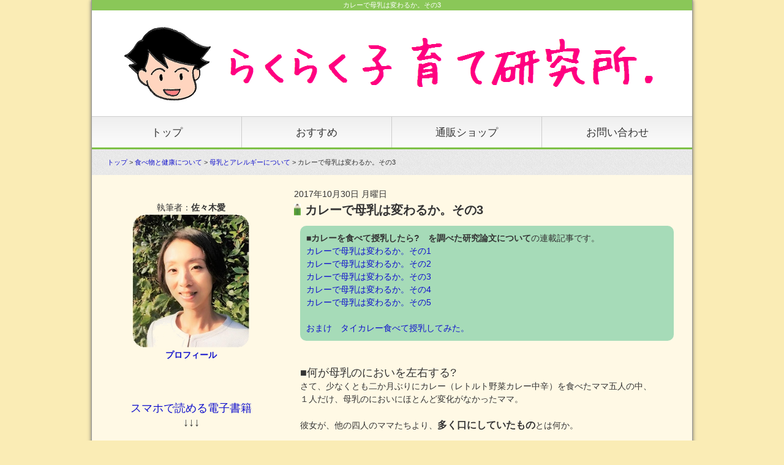

--- FILE ---
content_type: text/html; charset=UTF-8
request_url: https://www.rakurakulabo.com/archives/2453
body_size: 23439
content:
<!DOCTYPE html>
<html lang="ja">
<head>
<meta charset="UTF-8" />
<meta name="viewport" content="width=device-width, initial-scale=1.0" />
<meta name="format-detection" content="telephone=no" />
<meta name="google-site-verification" content="kAlewhJb0Vz3uVgMaP-iGoo301AKgWNCHDAsxx0Cb3U" />
<meta name="keywords" content="子育て,漫画,ブログ">
<title>カレーで母乳は変わるか。その3 | 子育て支援ブログ 漫画「らくらく子育て研究所」｜子育て支援ブログ　漫画「らくらく子育て研究所」</title>
<link rel="stylesheet" href="https://www.rakurakulabo.com/wp-content/themes/rakuken/style.css" type="text/css" />
<link rel="alternate" type="application/rss+xml" title="RSS 2.0" href="https://www.rakurakulabo.com/feed" />
<link rel="alternate" type="text/xml" title="RSS .92" href="https://www.rakurakulabo.com/feed/rss" />
<link rel="alternate" type="application/atom+xml" title="Atom 0.3" href="https://www.rakurakulabo.com/feed/atom" />
<link rel="start" href="https://www.rakurakulabo.com" title="Home" />
<link rel="shortcut icon" href="https://www.rakurakulabo.com/wp-content/themes/rakuken/img/favicon.ico" />
<script type="text/javascript">var templatePath = "https://www.rakurakulabo.com/wp-content/themes/rakuken";</script>
		<!-- All in One SEO 4.9.3 - aioseo.com -->
	<meta name="robots" content="max-image-preview:large" />
	<meta name="author" content="佐々木 愛"/>
	<meta name="keywords" content="母乳,カレー,味" />
	<link rel="canonical" href="https://www.rakurakulabo.com/archives/2453" />
	<meta name="generator" content="All in One SEO (AIOSEO) 4.9.3" />
		<meta property="og:locale" content="ja_JP" />
		<meta property="og:site_name" content="子育て支援ブログ　漫画「らくらく子育て研究所」 | 子育ての悩み、ストレスを漫画ブログに相談＆解決！" />
		<meta property="og:type" content="article" />
		<meta property="og:title" content="カレーで母乳は変わるか。その3 | 子育て支援ブログ 漫画「らくらく子育て研究所」" />
		<meta property="og:url" content="https://www.rakurakulabo.com/archives/2453" />
		<meta property="article:published_time" content="2017-10-30T13:12:53+00:00" />
		<meta property="article:modified_time" content="2017-12-13T13:52:40+00:00" />
		<meta name="twitter:card" content="summary" />
		<meta name="twitter:title" content="カレーで母乳は変わるか。その3 | 子育て支援ブログ 漫画「らくらく子育て研究所」" />
		<script type="application/ld+json" class="aioseo-schema">
			{"@context":"https:\/\/schema.org","@graph":[{"@type":"Article","@id":"https:\/\/www.rakurakulabo.com\/archives\/2453#article","name":"\u30ab\u30ec\u30fc\u3067\u6bcd\u4e73\u306f\u5909\u308f\u308b\u304b\u3002\u305d\u306e3 | \u5b50\u80b2\u3066\u652f\u63f4\u30d6\u30ed\u30b0 \u6f2b\u753b\u300c\u3089\u304f\u3089\u304f\u5b50\u80b2\u3066\u7814\u7a76\u6240\u300d","headline":"\u30ab\u30ec\u30fc\u3067\u6bcd\u4e73\u306f\u5909\u308f\u308b\u304b\u3002\u305d\u306e3","author":{"@id":"https:\/\/www.rakurakulabo.com\/archives\/author\/ai#author"},"publisher":{"@id":"https:\/\/www.rakurakulabo.com\/#organization"},"image":{"@type":"ImageObject","url":"\/wp-content\/uploads\/syokuji_woman1.png","@id":"https:\/\/www.rakurakulabo.com\/archives\/2453\/#articleImage"},"datePublished":"2017-10-30T22:12:53+09:00","dateModified":"2017-12-13T22:52:40+09:00","inLanguage":"ja","mainEntityOfPage":{"@id":"https:\/\/www.rakurakulabo.com\/archives\/2453#webpage"},"isPartOf":{"@id":"https:\/\/www.rakurakulabo.com\/archives\/2453#webpage"},"articleSection":"\u6bcd\u4e73\u3068\u30a2\u30ec\u30eb\u30ae\u30fc\u306b\u3064\u3044\u3066"},{"@type":"BreadcrumbList","@id":"https:\/\/www.rakurakulabo.com\/archives\/2453#breadcrumblist","itemListElement":[{"@type":"ListItem","@id":"https:\/\/www.rakurakulabo.com#listItem","position":1,"name":"\u30db\u30fc\u30e0","item":"https:\/\/www.rakurakulabo.com","nextItem":{"@type":"ListItem","@id":"https:\/\/www.rakurakulabo.com\/archives\/category\/cate20#listItem","name":"\u98df\u3079\u7269\u3068\u5065\u5eb7\u306b\u3064\u3044\u3066"}},{"@type":"ListItem","@id":"https:\/\/www.rakurakulabo.com\/archives\/category\/cate20#listItem","position":2,"name":"\u98df\u3079\u7269\u3068\u5065\u5eb7\u306b\u3064\u3044\u3066","item":"https:\/\/www.rakurakulabo.com\/archives\/category\/cate20","nextItem":{"@type":"ListItem","@id":"https:\/\/www.rakurakulabo.com\/archives\/category\/cate20\/cate61#listItem","name":"\u6bcd\u4e73\u3068\u30a2\u30ec\u30eb\u30ae\u30fc\u306b\u3064\u3044\u3066"},"previousItem":{"@type":"ListItem","@id":"https:\/\/www.rakurakulabo.com#listItem","name":"\u30db\u30fc\u30e0"}},{"@type":"ListItem","@id":"https:\/\/www.rakurakulabo.com\/archives\/category\/cate20\/cate61#listItem","position":3,"name":"\u6bcd\u4e73\u3068\u30a2\u30ec\u30eb\u30ae\u30fc\u306b\u3064\u3044\u3066","item":"https:\/\/www.rakurakulabo.com\/archives\/category\/cate20\/cate61","nextItem":{"@type":"ListItem","@id":"https:\/\/www.rakurakulabo.com\/archives\/2453#listItem","name":"\u30ab\u30ec\u30fc\u3067\u6bcd\u4e73\u306f\u5909\u308f\u308b\u304b\u3002\u305d\u306e3"},"previousItem":{"@type":"ListItem","@id":"https:\/\/www.rakurakulabo.com\/archives\/category\/cate20#listItem","name":"\u98df\u3079\u7269\u3068\u5065\u5eb7\u306b\u3064\u3044\u3066"}},{"@type":"ListItem","@id":"https:\/\/www.rakurakulabo.com\/archives\/2453#listItem","position":4,"name":"\u30ab\u30ec\u30fc\u3067\u6bcd\u4e73\u306f\u5909\u308f\u308b\u304b\u3002\u305d\u306e3","previousItem":{"@type":"ListItem","@id":"https:\/\/www.rakurakulabo.com\/archives\/category\/cate20\/cate61#listItem","name":"\u6bcd\u4e73\u3068\u30a2\u30ec\u30eb\u30ae\u30fc\u306b\u3064\u3044\u3066"}}]},{"@type":"Organization","@id":"https:\/\/www.rakurakulabo.com\/#organization","name":"\u5b50\u80b2\u3066\u652f\u63f4\u30d6\u30ed\u30b0\u3000\u6f2b\u753b\u300c\u3089\u304f\u3089\u304f\u5b50\u80b2\u3066\u7814\u7a76\u6240\u300d","description":"\u5b50\u80b2\u3066\u306e\u60a9\u307f\u3001\u30b9\u30c8\u30ec\u30b9\u3092\u6f2b\u753b\u30d6\u30ed\u30b0\u306b\u76f8\u8ac7\uff06\u89e3\u6c7a\uff01","url":"https:\/\/www.rakurakulabo.com\/"},{"@type":"Person","@id":"https:\/\/www.rakurakulabo.com\/archives\/author\/ai#author","url":"https:\/\/www.rakurakulabo.com\/archives\/author\/ai","name":"\u4f50\u3005\u6728 \u611b","image":{"@type":"ImageObject","@id":"https:\/\/www.rakurakulabo.com\/archives\/2453#authorImage","url":"\/wp-content\/uploads\/avatar-120x120.jpg","width":96,"height":96,"caption":"\u4f50\u3005\u6728 \u611b"}},{"@type":"WebPage","@id":"https:\/\/www.rakurakulabo.com\/archives\/2453#webpage","url":"https:\/\/www.rakurakulabo.com\/archives\/2453","name":"\u30ab\u30ec\u30fc\u3067\u6bcd\u4e73\u306f\u5909\u308f\u308b\u304b\u3002\u305d\u306e3 | \u5b50\u80b2\u3066\u652f\u63f4\u30d6\u30ed\u30b0 \u6f2b\u753b\u300c\u3089\u304f\u3089\u304f\u5b50\u80b2\u3066\u7814\u7a76\u6240\u300d","inLanguage":"ja","isPartOf":{"@id":"https:\/\/www.rakurakulabo.com\/#website"},"breadcrumb":{"@id":"https:\/\/www.rakurakulabo.com\/archives\/2453#breadcrumblist"},"author":{"@id":"https:\/\/www.rakurakulabo.com\/archives\/author\/ai#author"},"creator":{"@id":"https:\/\/www.rakurakulabo.com\/archives\/author\/ai#author"},"datePublished":"2017-10-30T22:12:53+09:00","dateModified":"2017-12-13T22:52:40+09:00"},{"@type":"WebSite","@id":"https:\/\/www.rakurakulabo.com\/#website","url":"https:\/\/www.rakurakulabo.com\/","name":"\u5b50\u80b2\u3066\u652f\u63f4\u30d6\u30ed\u30b0\u3000\u6f2b\u753b\u300c\u3089\u304f\u3089\u304f\u5b50\u80b2\u3066\u7814\u7a76\u6240\u300d","description":"\u5b50\u80b2\u3066\u306e\u60a9\u307f\u3001\u30b9\u30c8\u30ec\u30b9\u3092\u6f2b\u753b\u30d6\u30ed\u30b0\u306b\u76f8\u8ac7\uff06\u89e3\u6c7a\uff01","inLanguage":"ja","publisher":{"@id":"https:\/\/www.rakurakulabo.com\/#organization"}}]}
		</script>
		<!-- All in One SEO -->

<link rel='dns-prefetch' href='//www.googletagmanager.com' />
<link rel="alternate" title="oEmbed (JSON)" type="application/json+oembed" href="https://www.rakurakulabo.com/wp-json/oembed/1.0/embed?url=https%3A%2F%2Fwww.rakurakulabo.com%2Farchives%2F2453" />
<link rel="alternate" title="oEmbed (XML)" type="text/xml+oembed" href="https://www.rakurakulabo.com/wp-json/oembed/1.0/embed?url=https%3A%2F%2Fwww.rakurakulabo.com%2Farchives%2F2453&#038;format=xml" />
<style id='wp-img-auto-sizes-contain-inline-css' type='text/css'>
img:is([sizes=auto i],[sizes^="auto," i]){contain-intrinsic-size:3000px 1500px}
/*# sourceURL=wp-img-auto-sizes-contain-inline-css */
</style>

<style id='wp-emoji-styles-inline-css' type='text/css'>

	img.wp-smiley, img.emoji {
		display: inline !important;
		border: none !important;
		box-shadow: none !important;
		height: 1em !important;
		width: 1em !important;
		margin: 0 0.07em !important;
		vertical-align: -0.1em !important;
		background: none !important;
		padding: 0 !important;
	}
/*# sourceURL=wp-emoji-styles-inline-css */
</style>
<link rel='stylesheet' id='wp-block-library-css' href='https://www.rakurakulabo.com/wp-includes/css/dist/block-library/style.min.css?ver=6.9' type='text/css' media='all' />
<style id='global-styles-inline-css' type='text/css'>
:root{--wp--preset--aspect-ratio--square: 1;--wp--preset--aspect-ratio--4-3: 4/3;--wp--preset--aspect-ratio--3-4: 3/4;--wp--preset--aspect-ratio--3-2: 3/2;--wp--preset--aspect-ratio--2-3: 2/3;--wp--preset--aspect-ratio--16-9: 16/9;--wp--preset--aspect-ratio--9-16: 9/16;--wp--preset--color--black: #000000;--wp--preset--color--cyan-bluish-gray: #abb8c3;--wp--preset--color--white: #ffffff;--wp--preset--color--pale-pink: #f78da7;--wp--preset--color--vivid-red: #cf2e2e;--wp--preset--color--luminous-vivid-orange: #ff6900;--wp--preset--color--luminous-vivid-amber: #fcb900;--wp--preset--color--light-green-cyan: #7bdcb5;--wp--preset--color--vivid-green-cyan: #00d084;--wp--preset--color--pale-cyan-blue: #8ed1fc;--wp--preset--color--vivid-cyan-blue: #0693e3;--wp--preset--color--vivid-purple: #9b51e0;--wp--preset--gradient--vivid-cyan-blue-to-vivid-purple: linear-gradient(135deg,rgb(6,147,227) 0%,rgb(155,81,224) 100%);--wp--preset--gradient--light-green-cyan-to-vivid-green-cyan: linear-gradient(135deg,rgb(122,220,180) 0%,rgb(0,208,130) 100%);--wp--preset--gradient--luminous-vivid-amber-to-luminous-vivid-orange: linear-gradient(135deg,rgb(252,185,0) 0%,rgb(255,105,0) 100%);--wp--preset--gradient--luminous-vivid-orange-to-vivid-red: linear-gradient(135deg,rgb(255,105,0) 0%,rgb(207,46,46) 100%);--wp--preset--gradient--very-light-gray-to-cyan-bluish-gray: linear-gradient(135deg,rgb(238,238,238) 0%,rgb(169,184,195) 100%);--wp--preset--gradient--cool-to-warm-spectrum: linear-gradient(135deg,rgb(74,234,220) 0%,rgb(151,120,209) 20%,rgb(207,42,186) 40%,rgb(238,44,130) 60%,rgb(251,105,98) 80%,rgb(254,248,76) 100%);--wp--preset--gradient--blush-light-purple: linear-gradient(135deg,rgb(255,206,236) 0%,rgb(152,150,240) 100%);--wp--preset--gradient--blush-bordeaux: linear-gradient(135deg,rgb(254,205,165) 0%,rgb(254,45,45) 50%,rgb(107,0,62) 100%);--wp--preset--gradient--luminous-dusk: linear-gradient(135deg,rgb(255,203,112) 0%,rgb(199,81,192) 50%,rgb(65,88,208) 100%);--wp--preset--gradient--pale-ocean: linear-gradient(135deg,rgb(255,245,203) 0%,rgb(182,227,212) 50%,rgb(51,167,181) 100%);--wp--preset--gradient--electric-grass: linear-gradient(135deg,rgb(202,248,128) 0%,rgb(113,206,126) 100%);--wp--preset--gradient--midnight: linear-gradient(135deg,rgb(2,3,129) 0%,rgb(40,116,252) 100%);--wp--preset--font-size--small: 13px;--wp--preset--font-size--medium: 20px;--wp--preset--font-size--large: 36px;--wp--preset--font-size--x-large: 42px;--wp--preset--spacing--20: 0.44rem;--wp--preset--spacing--30: 0.67rem;--wp--preset--spacing--40: 1rem;--wp--preset--spacing--50: 1.5rem;--wp--preset--spacing--60: 2.25rem;--wp--preset--spacing--70: 3.38rem;--wp--preset--spacing--80: 5.06rem;--wp--preset--shadow--natural: 6px 6px 9px rgba(0, 0, 0, 0.2);--wp--preset--shadow--deep: 12px 12px 50px rgba(0, 0, 0, 0.4);--wp--preset--shadow--sharp: 6px 6px 0px rgba(0, 0, 0, 0.2);--wp--preset--shadow--outlined: 6px 6px 0px -3px rgb(255, 255, 255), 6px 6px rgb(0, 0, 0);--wp--preset--shadow--crisp: 6px 6px 0px rgb(0, 0, 0);}:where(.is-layout-flex){gap: 0.5em;}:where(.is-layout-grid){gap: 0.5em;}body .is-layout-flex{display: flex;}.is-layout-flex{flex-wrap: wrap;align-items: center;}.is-layout-flex > :is(*, div){margin: 0;}body .is-layout-grid{display: grid;}.is-layout-grid > :is(*, div){margin: 0;}:where(.wp-block-columns.is-layout-flex){gap: 2em;}:where(.wp-block-columns.is-layout-grid){gap: 2em;}:where(.wp-block-post-template.is-layout-flex){gap: 1.25em;}:where(.wp-block-post-template.is-layout-grid){gap: 1.25em;}.has-black-color{color: var(--wp--preset--color--black) !important;}.has-cyan-bluish-gray-color{color: var(--wp--preset--color--cyan-bluish-gray) !important;}.has-white-color{color: var(--wp--preset--color--white) !important;}.has-pale-pink-color{color: var(--wp--preset--color--pale-pink) !important;}.has-vivid-red-color{color: var(--wp--preset--color--vivid-red) !important;}.has-luminous-vivid-orange-color{color: var(--wp--preset--color--luminous-vivid-orange) !important;}.has-luminous-vivid-amber-color{color: var(--wp--preset--color--luminous-vivid-amber) !important;}.has-light-green-cyan-color{color: var(--wp--preset--color--light-green-cyan) !important;}.has-vivid-green-cyan-color{color: var(--wp--preset--color--vivid-green-cyan) !important;}.has-pale-cyan-blue-color{color: var(--wp--preset--color--pale-cyan-blue) !important;}.has-vivid-cyan-blue-color{color: var(--wp--preset--color--vivid-cyan-blue) !important;}.has-vivid-purple-color{color: var(--wp--preset--color--vivid-purple) !important;}.has-black-background-color{background-color: var(--wp--preset--color--black) !important;}.has-cyan-bluish-gray-background-color{background-color: var(--wp--preset--color--cyan-bluish-gray) !important;}.has-white-background-color{background-color: var(--wp--preset--color--white) !important;}.has-pale-pink-background-color{background-color: var(--wp--preset--color--pale-pink) !important;}.has-vivid-red-background-color{background-color: var(--wp--preset--color--vivid-red) !important;}.has-luminous-vivid-orange-background-color{background-color: var(--wp--preset--color--luminous-vivid-orange) !important;}.has-luminous-vivid-amber-background-color{background-color: var(--wp--preset--color--luminous-vivid-amber) !important;}.has-light-green-cyan-background-color{background-color: var(--wp--preset--color--light-green-cyan) !important;}.has-vivid-green-cyan-background-color{background-color: var(--wp--preset--color--vivid-green-cyan) !important;}.has-pale-cyan-blue-background-color{background-color: var(--wp--preset--color--pale-cyan-blue) !important;}.has-vivid-cyan-blue-background-color{background-color: var(--wp--preset--color--vivid-cyan-blue) !important;}.has-vivid-purple-background-color{background-color: var(--wp--preset--color--vivid-purple) !important;}.has-black-border-color{border-color: var(--wp--preset--color--black) !important;}.has-cyan-bluish-gray-border-color{border-color: var(--wp--preset--color--cyan-bluish-gray) !important;}.has-white-border-color{border-color: var(--wp--preset--color--white) !important;}.has-pale-pink-border-color{border-color: var(--wp--preset--color--pale-pink) !important;}.has-vivid-red-border-color{border-color: var(--wp--preset--color--vivid-red) !important;}.has-luminous-vivid-orange-border-color{border-color: var(--wp--preset--color--luminous-vivid-orange) !important;}.has-luminous-vivid-amber-border-color{border-color: var(--wp--preset--color--luminous-vivid-amber) !important;}.has-light-green-cyan-border-color{border-color: var(--wp--preset--color--light-green-cyan) !important;}.has-vivid-green-cyan-border-color{border-color: var(--wp--preset--color--vivid-green-cyan) !important;}.has-pale-cyan-blue-border-color{border-color: var(--wp--preset--color--pale-cyan-blue) !important;}.has-vivid-cyan-blue-border-color{border-color: var(--wp--preset--color--vivid-cyan-blue) !important;}.has-vivid-purple-border-color{border-color: var(--wp--preset--color--vivid-purple) !important;}.has-vivid-cyan-blue-to-vivid-purple-gradient-background{background: var(--wp--preset--gradient--vivid-cyan-blue-to-vivid-purple) !important;}.has-light-green-cyan-to-vivid-green-cyan-gradient-background{background: var(--wp--preset--gradient--light-green-cyan-to-vivid-green-cyan) !important;}.has-luminous-vivid-amber-to-luminous-vivid-orange-gradient-background{background: var(--wp--preset--gradient--luminous-vivid-amber-to-luminous-vivid-orange) !important;}.has-luminous-vivid-orange-to-vivid-red-gradient-background{background: var(--wp--preset--gradient--luminous-vivid-orange-to-vivid-red) !important;}.has-very-light-gray-to-cyan-bluish-gray-gradient-background{background: var(--wp--preset--gradient--very-light-gray-to-cyan-bluish-gray) !important;}.has-cool-to-warm-spectrum-gradient-background{background: var(--wp--preset--gradient--cool-to-warm-spectrum) !important;}.has-blush-light-purple-gradient-background{background: var(--wp--preset--gradient--blush-light-purple) !important;}.has-blush-bordeaux-gradient-background{background: var(--wp--preset--gradient--blush-bordeaux) !important;}.has-luminous-dusk-gradient-background{background: var(--wp--preset--gradient--luminous-dusk) !important;}.has-pale-ocean-gradient-background{background: var(--wp--preset--gradient--pale-ocean) !important;}.has-electric-grass-gradient-background{background: var(--wp--preset--gradient--electric-grass) !important;}.has-midnight-gradient-background{background: var(--wp--preset--gradient--midnight) !important;}.has-small-font-size{font-size: var(--wp--preset--font-size--small) !important;}.has-medium-font-size{font-size: var(--wp--preset--font-size--medium) !important;}.has-large-font-size{font-size: var(--wp--preset--font-size--large) !important;}.has-x-large-font-size{font-size: var(--wp--preset--font-size--x-large) !important;}
/*# sourceURL=global-styles-inline-css */
</style>

<style id='classic-theme-styles-inline-css' type='text/css'>
/*! This file is auto-generated */
.wp-block-button__link{color:#fff;background-color:#32373c;border-radius:9999px;box-shadow:none;text-decoration:none;padding:calc(.667em + 2px) calc(1.333em + 2px);font-size:1.125em}.wp-block-file__button{background:#32373c;color:#fff;text-decoration:none}
/*# sourceURL=/wp-includes/css/classic-themes.min.css */
</style>
<link rel='stylesheet' id='jquery-smooth-scroll-css' href='https://www.rakurakulabo.com/wp-content/plugins/jquery-smooth-scroll/css/style.css?ver=6.9' type='text/css' media='all' />
<link rel='stylesheet' id='wp-polls-css' href='https://www.rakurakulabo.com/wp-content/plugins/wp-polls/polls-css.css?ver=2.77.3' type='text/css' media='all' />
<style id='wp-polls-inline-css' type='text/css'>
.wp-polls .pollbar {
	margin: 1px;
	font-size: 8px;
	line-height: 10px;
	height: 10px;
	background-image: url('https://www.rakurakulabo.com/wp-content/plugins/wp-polls/images/default_gradient/pollbg.gif');
	border: 1px solid #c8c8c8;
}

/*# sourceURL=wp-polls-inline-css */
</style>
<link rel='stylesheet' id='ppress-frontend-css' href='https://www.rakurakulabo.com/wp-content/plugins/wp-user-avatar/assets/css/frontend.min.css?ver=4.16.8' type='text/css' media='all' />
<link rel='stylesheet' id='ppress-flatpickr-css' href='https://www.rakurakulabo.com/wp-content/plugins/wp-user-avatar/assets/flatpickr/flatpickr.min.css?ver=4.16.8' type='text/css' media='all' />
<link rel='stylesheet' id='ppress-select2-css' href='https://www.rakurakulabo.com/wp-content/plugins/wp-user-avatar/assets/select2/select2.min.css?ver=6.9' type='text/css' media='all' />
<script type="text/javascript" src="https://www.rakurakulabo.com/wp-includes/js/jquery/jquery.min.js?ver=3.7.1" id="jquery-core-js"></script>
<script type="text/javascript" src="https://www.rakurakulabo.com/wp-includes/js/jquery/jquery-migrate.min.js?ver=3.4.1" id="jquery-migrate-js"></script>
<script type="text/javascript" src="https://www.rakurakulabo.com/wp-content/themes/rakuken/js/script.js?ver=1.0.0" id="script.js-js"></script>
<script type="text/javascript" src="https://www.rakurakulabo.com/wp-content/plugins/wp-user-avatar/assets/flatpickr/flatpickr.min.js?ver=4.16.8" id="ppress-flatpickr-js"></script>
<script type="text/javascript" src="https://www.rakurakulabo.com/wp-content/plugins/wp-user-avatar/assets/select2/select2.min.js?ver=4.16.8" id="ppress-select2-js"></script>

<!-- Site Kit によって追加された Google タグ（gtag.js）スニペット -->
<!-- Google アナリティクス スニペット (Site Kit が追加) -->
<script type="text/javascript" src="https://www.googletagmanager.com/gtag/js?id=GT-5R4WCWJ" id="google_gtagjs-js" async></script>
<script type="text/javascript" id="google_gtagjs-js-after">
/* <![CDATA[ */
window.dataLayer = window.dataLayer || [];function gtag(){dataLayer.push(arguments);}
gtag("set","linker",{"domains":["www.rakurakulabo.com"]});
gtag("js", new Date());
gtag("set", "developer_id.dZTNiMT", true);
gtag("config", "GT-5R4WCWJ");
//# sourceURL=google_gtagjs-js-after
/* ]]> */
</script>
<link rel="https://api.w.org/" href="https://www.rakurakulabo.com/wp-json/" /><link rel="alternate" title="JSON" type="application/json" href="https://www.rakurakulabo.com/wp-json/wp/v2/posts/2453" /><link rel='shortlink' href='https://www.rakurakulabo.com/?p=2453' />
<meta name="generator" content="Site Kit by Google 1.168.0" /><style type="text/css" id="custom-background-css">
body.custom-background { background-color: #faecb5; }
</style>
	<link rel="icon" href="/wp-content/uploads/favi-120x120.png" sizes="32x32" />
<link rel="icon" href="/wp-content/uploads/favi.png" sizes="192x192" />
<link rel="apple-touch-icon" href="/wp-content/uploads/favi.png" />
<meta name="msapplication-TileImage" content="/wp-content/uploads/favi.png" />
<style type="text/css">
#header h1 {
	color: #333;
}
#header2 {
  background-image: url(/wp-content/uploads/h421.png); 
}
</style>
<!--[if lt IE 9]>
<script src="http://html5shiv.googlecode.com/svn/trunk/html5.js"></script>
<script src="https://www.rakurakulabo.com/wp-content/themes/rakuken/js/respond.min.js"></script>
<![endif]-->
<script src="https://www.rakurakulabo.com/wp-content/themes/rakuken/js/rakuken.js"></script>
</head>
<body class="wp-singular post-template-default single single-post postid-2453 single-format-standard custom-background wp-theme-rakuken">
<div id="wrapper">
<header>
<div id="header-inner">
<h1 id="ptitle">カレーで母乳は変わるか。その3</h1>
<p id="logo">
  <a href="https://www.rakurakulabo.com">
    	  
	  <img src="https://www.rakurakulabo.com/wp-content/uploads/header1.png" alt="ヘッダー画像" />
      </a>
</p>
</div>
  <div id="gnav">
	<center><div id="gnav-btn"><a href="#">メニュー ▼</a></div><div id="gnav-btn2"><a href="#category">コンテンツ一覧</a></div></center>
	<nav>
	<ul id="menu-topmenu" class="menu"><li id="menu-item-483" class="menu-item menu-item-type-custom menu-item-object-custom menu-item-home menu-item-483"><a href="https://www.rakurakulabo.com/">トップ</a></li>
<li id="menu-item-487" class="menu-item menu-item-type-post_type menu-item-object-page menu-item-487"><a href="https://www.rakurakulabo.com/menu4">おすすめ</a></li>
<li id="menu-item-5360" class="menu-item menu-item-type-custom menu-item-object-custom menu-item-5360"><a href="https://rakurakulabo.base.shop/">通販ショップ</a></li>
<li id="menu-item-489" class="menu-item menu-item-type-post_type menu-item-object-page menu-item-489"><a href="https://www.rakurakulabo.com/menu5">お問い合わせ</a></li>
</ul>	</nav>
  </div>
</header>
<div id="plist"><div class="plist-inner"><span property="itemListElement" typeof="ListItem"><a property="item" typeof="WebPage" title="子育て支援ブログ　漫画「らくらく子育て研究所」へ移動" href="https://www.rakurakulabo.com" class="home"><span property="name">トップ</span></a><meta property="position" content="1"></span> &gt; <span property="itemListElement" typeof="ListItem"><a property="item" typeof="WebPage" title="食べ物と健康についてのカテゴリーアーカイブへ移動" href="https://www.rakurakulabo.com/archives/category/cate20" class="taxonomy category"><span property="name">食べ物と健康について</span></a><meta property="position" content="2"></span> &gt; <span property="itemListElement" typeof="ListItem"><a property="item" typeof="WebPage" title="母乳とアレルギーについてのカテゴリーアーカイブへ移動" href="https://www.rakurakulabo.com/archives/category/cate20/cate61" class="taxonomy category"><span property="name">母乳とアレルギーについて</span></a><meta property="position" content="3"></span> &gt; <span property="itemListElement" typeof="ListItem"><span property="name">カレーで母乳は変わるか。その3</span><meta property="position" content="4"></span></div></div><div id="containar">
<div id="contents">

<article>
<section class="info">
2017年10月30日 月曜日<h2 class="main-title kiji">カレーで母乳は変わるか。その3</h2>
<div class="doc"><div style="padding:10px;border-radius:10px;background:#A6DBB8;">
■<strong>カレーを食べて授乳したら?　を調べた研究論文について</strong>の連載記事です。<br />
<a href="https://www.rakurakulabo.com/archives/2443">カレーで母乳は変わるか。その1</a><br />
<a href="https://www.rakurakulabo.com/archives/2448">カレーで母乳は変わるか。その2</a><br />
<a href="https://www.rakurakulabo.com/archives/2453">カレーで母乳は変わるか。その3</a><br />
<a href="https://www.rakurakulabo.com/archives/2466">カレーで母乳は変わるか。その4</a><br />
<a href="https://www.rakurakulabo.com/archives/2474">カレーで母乳は変わるか。その5</a><br />
&nbsp;</p>
<p><a href="https://www.rakurakulabo.com/archives/2600">おまけ　タイカレー食べて授乳してみた。</a></p>
</div>
<p>&nbsp;<br />
&nbsp;</p>
<p><font size=4>■何が母乳のにおいを左右する?</font><br />
さて、少なくとも二か月ぶりにカレー（レトルト野菜カレー中辛）を食べたママ五人の中、<br />
１人だけ、母乳のにおいにほとんど変化がなかったママ。<br />
&nbsp;<br />
彼女が、他の四人のママたちより、<strong><font size=3>多く口にしていたもの</font></strong>とは何か。<br />
&nbsp;<br />
<img decoding="async" src="/wp-content/uploads/syokuji_woman1.png" alt="/wp-content/uploads/syokuji_woman1.png" /><br />
&nbsp;<br />
では、クイズです。<br />
下の中から選んでみてください。<br />
&nbsp;</p>
<div style="padding: 10px; margin-bottom: 10px; border: 5px double #333333; border-radius: 10px;">
<strong>①　果物<br />
②　乳製品<br />
③　油</strong>
 </div>
<p>&nbsp;<br />
・・・いいですか?<br />
&nbsp;<br />
決まりましたか?<br />
&nbsp;<br />
答えは、<span style="color:red"><strong><font size=4>③　油</font></strong></span>　です!<br />
&nbsp;<br />
なんと、このママさんは、<br />
<strong><font size=3>ほかの四人のママさんたちに比べると、普段の食事に使っている油の量が多かった</font></strong>のです!<br />
&nbsp;<br />
・・・助産院の言いつけ、守れなかったのかな・・・（笑）<br />
まあ、そこはいいとして、<br />
&nbsp;<br />
この実験からは、次のことが分かるようです、<br />
<strong><font size=3>「普段、どのぐらい油をとっているかが、油っぽいものを摂った時の母乳のにおいの変化のしかたに影響するようだ」。</font></strong><br />
&nbsp;<br />
つまり、分かりやすく言うと、<br />
普段油っぽいものを食べなれていると、その匂いが、比較的、母乳に出にくくなる傾向にある、<br />
↓　↓　↓<br />
母乳のにおいに変化がなかったママさんは、普段から油っぽいものを食べなれていた。<br />
↓　↓　↓<br />
だから、二か月以上食べていなかったカレーを食べても、同じ油っぽい食品だから、そのにおいが出にくかった。<br />
&nbsp;<br />
・・・と考えられるわけですね。<br />
&nbsp;<br />
&nbsp;</p>
<p><font size=4>■あなたはどっち?</font><br />
さて、それでは、<br />
<strong><font size=3>カレーを食べても匂いがほとんど変わらなかったママさん</font></strong>は、ふだん、どのぐらい油をとっていたのか。<br />
&nbsp;<br />
一食のイメージはこんな感じです。<br />
<img decoding="async" src="/wp-content/uploads/IMG_42211.jpg" alt="/wp-content/uploads/IMG_42211.jpg" /><br />
&nbsp;<br />
<img decoding="async" src="/wp-content/uploads/IMG_42521.jpg" alt="/wp-content/uploads/IMG_42521.jpg" /><br />
&nbsp;<br />
<img decoding="async" src="/wp-content/uploads/IMG_41711.jpg" alt="/wp-content/uploads/IMG_41711.jpg" /><br />
&nbsp;<br />
ママさんは、実験前の一日、摂取カロリーの28.5%を油で取っていました（脂質エネルギー比28.5％、と表現します）。<br />
それと近い内容の献立の写真を、ある学校の給食写真からお借りしました。<br />
あくまで油の使用割合のイメージとして見てくださいね。<br />
&nbsp;<br />
このぐらい油を使った食事をしていると、<br />
カレーを食べても、母乳のにおいに、比較的、影響が出にくい傾向がある。<br />
&nbsp;<br />
一方、<br />
<strong><font size=3>カレーを食べて母乳のにおいが変化したママさん四人</font></strong>は、ふだん、どのぐらい油をとっていたのか。<br />
&nbsp;<br />
たとえばこんな感じです。<br />
<img decoding="async" src="/wp-content/uploads/DSC_3196_mini.jpg" alt="/wp-content/uploads/DSC_3196_mini.jpg"width="320"  /><br />
&nbsp;<br />
<img decoding="async" src="/wp-content/uploads/DSC_2927_mini.jpg" alt="/wp-content/uploads/DSC_2927_mini.jpg" width="320"/><br />
&nbsp;<br />
<img decoding="async" src="/wp-content/uploads/ba6ff88a8e15b20999e75defa5607e08.jpg" alt="/wp-content/uploads/ba6ff88a8e15b20999e75defa5607e08.jpg" width="320"/><br />
（ごはんはおかわりすると思ってください。）<br />
&nbsp;<br />
こちらは、脂質エネルギー比5~10%。<br />
計算したら、我が家のご飯と近かったので、今日の晩ごはんの写真も使ってみました。<br />
&nbsp;<br />
このぐらいの食生活をしていると、<br />
カレーを食べたとき、母乳のにおいに、比較的、影響が出やすい傾向にある。<br />
&nbsp;<br />
<span style="color:red"><strong><font size=3>あなたの食生活は、どちらに近いですか。<br />
&nbsp;<br />
それが、あなたがカレーを食べたとき、母乳のにおいが変わるかどうかに関係しているようですよ!</font></strong></span><br />
&nbsp;<br />
・・・ってことを、この実験は語りかけてくれているわけですね～。<br />
&nbsp;<br />
&nbsp;<br />
・・・さて、<br />
ここまで読んで、・・・あ!　そうか!　と、思いませんか。<br />
&nbsp;<br />
ピンと来てない人もいるかな?<br />
&nbsp;</p>
<p>・・・そうなんですよ、<br />
<strong><font size=3>あの人たち</font></strong>も、そして<strong><font size=3>あの人たち</font></strong>も、いい加減なことを言ってたんじゃなかったんです!　　<br />
&nbsp;<br />
●<a href="https://www.rakurakulabo.com/archives/2466">カレーで母乳は変わるか。4に続く。</a><br />
&nbsp;<br />
●参考文献<br />
<a href="https://kaken.nii.ac.jp/ja/file/KAKENHI-PROJECT-19700578/19700578seika.pdf" target="_blank">『母親の食事に対する母乳中の成分変化と乳児の嗜好性の関連』</a>（PDFです）</p>
</div>
</section>


<br /><br />
    <div class="pagingArea nextPrevPaging">
    <a href="https://www.rakurakulabo.com/archives/2466" rel="next">&lt; 次の記事へ</a>　<a href="https://www.rakurakulabo.com/archives/2448" rel="prev">前の記事へ &gt;</a>    </div>


<br />  


  
<section class="kanren">
<h2>関連記事</h2>
<ol>
<li><a href="https://www.rakurakulabo.com/archives/6635">母乳はアレルギーの原因になるか。（ハルくん　２歳　男児/ナツくん　０歳　男児　慢性じんましん（慢性））</a></li>
<li><a href="https://www.rakurakulabo.com/archives/4939">出産でアレルギーが改善!　ってほんと?</a></li>
<li><a href="https://www.rakurakulabo.com/archives/2600">タイカレー食べて授乳してみた。～「カレーで母乳は変わるか。」おまけ～</a></li>
<li><a href="https://www.rakurakulabo.com/archives/2474">カレーで母乳は変わるか。その5（終）</a></li>
<li><a href="https://www.rakurakulabo.com/archives/2466">カレーで母乳は変わるか。その4</a></li>
<li><a href="https://www.rakurakulabo.com/archives/2448">カレーで母乳は変わるか。その2</a></li>
<li><a href="https://www.rakurakulabo.com/archives/2443">カレーで母乳は変わるか。その1</a></li>
<li><a href="https://www.rakurakulabo.com/archives/2406">「食事で母乳は変わるか」は科学的なトピックだ。</a></li>
<li><a href="https://www.rakurakulabo.com/archives/2395">「母乳の質が悪いと乳児の髪の毛が逆立つ」説のいち検証。</a></li>
<li><a href="https://www.rakurakulabo.com/archives/2369">森戸やすみ先生の母乳についての記事に異論あり!</a></li>
</ol>
</section>  

   

</article>

</div>
<div id="sidebar">

<div id="sidebar1">
<aside>			<div class="textwidget"><p><center><br />
執筆者：<strong>佐々木愛</strong><a href="https://www.rakurakulabo.com/menu2"><br />
<img decoding="async" src="/wp-content/uploads/sasakiai_top_3kadomaru.jpg" alt="佐々木愛" width="70%" /><br />
</a></p>
<p><a href="https://www.rakurakulabo.com/menu2"><strong>プロフィール</strong></a><br />
</center></p>
<p>&nbsp;</p>
</div>
		</aside><aside>			<div class="textwidget"><div align="center">
<span style="font-size: large;"><br />
<a href="https://www.rakurakulabo.com/page-1639">スマホで読める電子書籍</a><br />
↓↓↓<br />
</span></div>
</div>
		</aside><aside>			<div class="textwidget"><div align="center">
<a target="_blank"  href="https://www.amazon.co.jp/%E8%84%B1%E3%82%B9%E3%83%86%E3%81%8C%E7%B5%82%E3%82%8F%E3%81%A3%E3%81%9F%EF%BC%81-%E3%82%A2%E3%83%88%E3%83%94%E3%83%BC%E3%81%8C%E6%B2%BB%E3%81%A3%E3%81%9F%EF%BC%81-%EF%BC%99%E4%BA%BA%E3%81%AE%E6%88%90%E5%8A%9F%E4%BE%8B-%E4%BD%90%E3%80%85%E6%9C%A8%E6%84%9B-ebook/dp/B0DFX4P4X9"><img decoding="async" border="0" src="https://www.rakurakulabo.com/wp-content/uploads/widgets_banner-datusute.jpg" ></a><br />
2024/09/1発売。
</div>
</div>
		</aside><aside>			<div class="textwidget"><div align="center">
<a target="_blank"  href="https://www.amazon.co.jp/gp/product/B01NCVSFYS/ref=as_li_tl?ie=UTF8&#038;camp=247&#038;creative=1211&#038;creativeASIN=B01NCVSFYS&#038;linkCode=as2&#038;tag=021506070a-22&#038;linkId=9557001b4258e933e165263847e566a2"><img decoding="async" border="0" src="https://www.rakurakulabo.com/wp-content/uploads/widgets_banner-atopy.jpg" ></a><br />
2017/01/16発売。
</div>
</div>
		</aside><aside>			<div class="textwidget"><div align="center">
<a target="_blank"  href="https://www.amazon.co.jp/%E3%83%9E%E3%83%B3%E3%82%AC%E3%81%A7%E3%82%8F%E3%81%8B%E3%82%8B-%E8%8A%B1%E7%B2%89%E7%97%87%E3%81%8C%E6%B2%BB%E3%81%A3%E3%81%9F%EF%BC%81-%E4%BD%90%E3%80%85%E6%9C%A8-%E6%84%9B/dp/4767832578/ref=sr_1_10?__mk_ja_JP=%E3%82%AB%E3%82%BF%E3%82%AB%E3%83%8A&#038;crid=KLQ0UOM5S2LI&#038;keywords=%E8%8A%B1%E7%B2%89%E7%97%87&#038;qid=1706684392&#038;s=books&#038;sprefix=%E8%8A%B1%E7%B2%89%E7%97%87%2Cstripbooks%2C189&#038;sr=1-10"><img decoding="async" border="0" src="https://www.rakurakulabo.com/wp-content/uploads/widgets_banner-kahun2.jpg" ></a><br />
2024/01/31発売。
</div>
</div>
		</aside><aside>			<div class="textwidget"><div align="center">
<a target="_blank"  href="https://www.amazon.co.jp/gp/product/B01BADE7TA/ref=as_li_tl?ie=UTF8&#038;camp=247&#038;creative=1211&#038;creativeASIN=B01BADE7TA&#038;linkCode=as2&#038;tag=021506070a-22&#038;linkId=0b282d97530c8cdf2148a8af7af8c2ac"><img decoding="async" border="0" src="https://www.rakurakulabo.com/wp-content/uploads/widgets_banner-kahun.jpg" ></a><br />
2016/01/31発売。
</div>
</div>
		</aside><aside>			<div class="textwidget"><div align="center">
<a target="_blank"  href="https://www.amazon.co.jp/gp/product/B08LQGWWQ5/ref=as_li_tl?ie=UTF8&#038;camp=247&#038;creative=1211&#038;creativeASIN=B08LQGWWQ5&#038;linkCode=as2&#038;tag=021506070a-22&#038;linkId=944f01d95c13820a790a672d2cd81142"><img decoding="async" border="0" src="https://www.rakurakulabo.com/wp-content/uploads/widgets_banner-seiritu.jpg" ></a><br />
2020/10/22発売。
</div>
</div>
		</aside><aside>			<div class="textwidget"><div align="center">
<a target="_blank"  href="https://www.amazon.co.jp/gp/product/B09PGL5HNQ/ref=as_li_tl?ie=UTF8&#038;camp=247&#038;creative=1211&#038;creativeASIN=B09PGL5HNQ&#038;linkCode=as2&#038;tag=021506070a-22&#038;linkId=b2faac6c0f23dbcfbd5ae9e59f55c5f5"><img decoding="async" border="0" src="https://www.rakurakulabo.com/wp-content/uploads/widgets_banner-henzutu.jpg" ></a><br />
2021/12/31発売。
</div>
</div>
		</aside><aside>			<div class="textwidget"><div align="center">
<a target="_blank"  href="https://www.amazon.co.jp/gp/product/B093DVHXTT/ref=as_li_tl?ie=UTF8&#038;camp=247&#038;creative=1211&#038;creativeASIN=B093DVHXTT&#038;linkCode=as2&#038;tag=021506070a-22&#038;linkId=c67458fa1ebc7ecacbadb688bed509ba"><img decoding="async" border="0" src="https://www.rakurakulabo.com/wp-content/uploads/widgets_banner-latex.jpg" ></a><br />
2021/4/23発売。
</div>
</div>
		</aside><aside>			<div class="textwidget"><div align="center">
<a target="_blank"  href="https://www.amazon.co.jp/gp/product/B07ML7TSDG/ref=as_li_tl?ie=UTF8&#038;camp=247&#038;creative=1211&#038;creativeASIN=B07ML7TSDG&#038;linkCode=as2&#038;tag=021506070a-22&#038;linkId=bc146045b2feeb87880309713b16fd27"><img decoding="async" border="0" src="https://www.rakurakulabo.com/wp-content/uploads/widgets_banner-zensoku.jpg" ></a><br />
2019/01/03発売。
</div>
</div>
		</aside><aside>			<div class="textwidget"><p><center>冊子版も販売中！(^o^)/<br />
<a href="https://rakurakulabo.base.shop/"><img decoding="async" src="https://www.rakurakulabo.com/wp-content/uploads/sassi_kahun2.jpg" width="62%" /></a></center></p>
</div>
		</aside><aside>			<div class="textwidget"><p>　<br />　</p>
</div>
		</aside><aside>
<form name="searchform" id="searchform" method="get" action="https://www.rakurakulabo.com">
<input type="text" name="s" id="s" value="" size="15" style="width: 72%;height: 20px;" />&nbsp;
<input type="submit" id="searchsubmit" name="search" value="　検 索　" />
</form>
</aside><aside>月別アーカイブ		<label class="screen-reader-text" for="archives-dropdown-4">月別アーカイブ</label>
		<select id="archives-dropdown-4" name="archive-dropdown">
			
			<option value="">月を選択</option>
				<option value='https://www.rakurakulabo.com/archives/date/2025/05'> 2025年5月 &nbsp;(1)</option>
	<option value='https://www.rakurakulabo.com/archives/date/2025/02'> 2025年2月 &nbsp;(4)</option>
	<option value='https://www.rakurakulabo.com/archives/date/2025/01'> 2025年1月 &nbsp;(3)</option>
	<option value='https://www.rakurakulabo.com/archives/date/2024/12'> 2024年12月 &nbsp;(1)</option>
	<option value='https://www.rakurakulabo.com/archives/date/2024/11'> 2024年11月 &nbsp;(3)</option>
	<option value='https://www.rakurakulabo.com/archives/date/2024/10'> 2024年10月 &nbsp;(3)</option>
	<option value='https://www.rakurakulabo.com/archives/date/2024/09'> 2024年9月 &nbsp;(2)</option>
	<option value='https://www.rakurakulabo.com/archives/date/2024/08'> 2024年8月 &nbsp;(1)</option>
	<option value='https://www.rakurakulabo.com/archives/date/2024/07'> 2024年7月 &nbsp;(4)</option>
	<option value='https://www.rakurakulabo.com/archives/date/2024/06'> 2024年6月 &nbsp;(4)</option>
	<option value='https://www.rakurakulabo.com/archives/date/2024/05'> 2024年5月 &nbsp;(1)</option>
	<option value='https://www.rakurakulabo.com/archives/date/2024/04'> 2024年4月 &nbsp;(4)</option>
	<option value='https://www.rakurakulabo.com/archives/date/2024/03'> 2024年3月 &nbsp;(4)</option>
	<option value='https://www.rakurakulabo.com/archives/date/2024/02'> 2024年2月 &nbsp;(2)</option>
	<option value='https://www.rakurakulabo.com/archives/date/2024/01'> 2024年1月 &nbsp;(3)</option>
	<option value='https://www.rakurakulabo.com/archives/date/2023/12'> 2023年12月 &nbsp;(1)</option>
	<option value='https://www.rakurakulabo.com/archives/date/2023/08'> 2023年8月 &nbsp;(1)</option>
	<option value='https://www.rakurakulabo.com/archives/date/2023/06'> 2023年6月 &nbsp;(1)</option>
	<option value='https://www.rakurakulabo.com/archives/date/2023/05'> 2023年5月 &nbsp;(1)</option>
	<option value='https://www.rakurakulabo.com/archives/date/2023/04'> 2023年4月 &nbsp;(2)</option>
	<option value='https://www.rakurakulabo.com/archives/date/2023/03'> 2023年3月 &nbsp;(7)</option>
	<option value='https://www.rakurakulabo.com/archives/date/2023/02'> 2023年2月 &nbsp;(5)</option>
	<option value='https://www.rakurakulabo.com/archives/date/2023/01'> 2023年1月 &nbsp;(2)</option>
	<option value='https://www.rakurakulabo.com/archives/date/2022/12'> 2022年12月 &nbsp;(4)</option>
	<option value='https://www.rakurakulabo.com/archives/date/2022/11'> 2022年11月 &nbsp;(4)</option>
	<option value='https://www.rakurakulabo.com/archives/date/2022/10'> 2022年10月 &nbsp;(3)</option>
	<option value='https://www.rakurakulabo.com/archives/date/2022/09'> 2022年9月 &nbsp;(4)</option>
	<option value='https://www.rakurakulabo.com/archives/date/2022/08'> 2022年8月 &nbsp;(4)</option>
	<option value='https://www.rakurakulabo.com/archives/date/2022/07'> 2022年7月 &nbsp;(2)</option>
	<option value='https://www.rakurakulabo.com/archives/date/2022/06'> 2022年6月 &nbsp;(2)</option>
	<option value='https://www.rakurakulabo.com/archives/date/2022/05'> 2022年5月 &nbsp;(1)</option>
	<option value='https://www.rakurakulabo.com/archives/date/2022/04'> 2022年4月 &nbsp;(3)</option>
	<option value='https://www.rakurakulabo.com/archives/date/2022/03'> 2022年3月 &nbsp;(3)</option>
	<option value='https://www.rakurakulabo.com/archives/date/2022/02'> 2022年2月 &nbsp;(7)</option>
	<option value='https://www.rakurakulabo.com/archives/date/2022/01'> 2022年1月 &nbsp;(6)</option>
	<option value='https://www.rakurakulabo.com/archives/date/2021/12'> 2021年12月 &nbsp;(1)</option>
	<option value='https://www.rakurakulabo.com/archives/date/2021/11'> 2021年11月 &nbsp;(2)</option>
	<option value='https://www.rakurakulabo.com/archives/date/2021/10'> 2021年10月 &nbsp;(5)</option>
	<option value='https://www.rakurakulabo.com/archives/date/2021/09'> 2021年9月 &nbsp;(6)</option>
	<option value='https://www.rakurakulabo.com/archives/date/2021/08'> 2021年8月 &nbsp;(4)</option>
	<option value='https://www.rakurakulabo.com/archives/date/2021/07'> 2021年7月 &nbsp;(6)</option>
	<option value='https://www.rakurakulabo.com/archives/date/2021/06'> 2021年6月 &nbsp;(6)</option>
	<option value='https://www.rakurakulabo.com/archives/date/2021/05'> 2021年5月 &nbsp;(7)</option>
	<option value='https://www.rakurakulabo.com/archives/date/2021/04'> 2021年4月 &nbsp;(5)</option>
	<option value='https://www.rakurakulabo.com/archives/date/2021/03'> 2021年3月 &nbsp;(5)</option>
	<option value='https://www.rakurakulabo.com/archives/date/2021/02'> 2021年2月 &nbsp;(10)</option>
	<option value='https://www.rakurakulabo.com/archives/date/2021/01'> 2021年1月 &nbsp;(6)</option>
	<option value='https://www.rakurakulabo.com/archives/date/2020/12'> 2020年12月 &nbsp;(4)</option>
	<option value='https://www.rakurakulabo.com/archives/date/2020/11'> 2020年11月 &nbsp;(7)</option>
	<option value='https://www.rakurakulabo.com/archives/date/2020/10'> 2020年10月 &nbsp;(4)</option>
	<option value='https://www.rakurakulabo.com/archives/date/2020/09'> 2020年9月 &nbsp;(2)</option>
	<option value='https://www.rakurakulabo.com/archives/date/2020/08'> 2020年8月 &nbsp;(5)</option>
	<option value='https://www.rakurakulabo.com/archives/date/2020/07'> 2020年7月 &nbsp;(6)</option>
	<option value='https://www.rakurakulabo.com/archives/date/2020/06'> 2020年6月 &nbsp;(8)</option>
	<option value='https://www.rakurakulabo.com/archives/date/2020/05'> 2020年5月 &nbsp;(11)</option>
	<option value='https://www.rakurakulabo.com/archives/date/2020/04'> 2020年4月 &nbsp;(8)</option>
	<option value='https://www.rakurakulabo.com/archives/date/2020/03'> 2020年3月 &nbsp;(6)</option>
	<option value='https://www.rakurakulabo.com/archives/date/2020/02'> 2020年2月 &nbsp;(8)</option>
	<option value='https://www.rakurakulabo.com/archives/date/2020/01'> 2020年1月 &nbsp;(3)</option>
	<option value='https://www.rakurakulabo.com/archives/date/2019/12'> 2019年12月 &nbsp;(6)</option>
	<option value='https://www.rakurakulabo.com/archives/date/2019/11'> 2019年11月 &nbsp;(8)</option>
	<option value='https://www.rakurakulabo.com/archives/date/2019/10'> 2019年10月 &nbsp;(8)</option>
	<option value='https://www.rakurakulabo.com/archives/date/2019/09'> 2019年9月 &nbsp;(9)</option>
	<option value='https://www.rakurakulabo.com/archives/date/2019/08'> 2019年8月 &nbsp;(9)</option>
	<option value='https://www.rakurakulabo.com/archives/date/2019/07'> 2019年7月 &nbsp;(14)</option>
	<option value='https://www.rakurakulabo.com/archives/date/2019/06'> 2019年6月 &nbsp;(12)</option>
	<option value='https://www.rakurakulabo.com/archives/date/2019/05'> 2019年5月 &nbsp;(13)</option>
	<option value='https://www.rakurakulabo.com/archives/date/2019/04'> 2019年4月 &nbsp;(11)</option>
	<option value='https://www.rakurakulabo.com/archives/date/2019/03'> 2019年3月 &nbsp;(17)</option>
	<option value='https://www.rakurakulabo.com/archives/date/2019/02'> 2019年2月 &nbsp;(13)</option>
	<option value='https://www.rakurakulabo.com/archives/date/2019/01'> 2019年1月 &nbsp;(14)</option>
	<option value='https://www.rakurakulabo.com/archives/date/2018/12'> 2018年12月 &nbsp;(17)</option>
	<option value='https://www.rakurakulabo.com/archives/date/2018/11'> 2018年11月 &nbsp;(14)</option>
	<option value='https://www.rakurakulabo.com/archives/date/2018/10'> 2018年10月 &nbsp;(16)</option>
	<option value='https://www.rakurakulabo.com/archives/date/2018/09'> 2018年9月 &nbsp;(13)</option>
	<option value='https://www.rakurakulabo.com/archives/date/2018/08'> 2018年8月 &nbsp;(14)</option>
	<option value='https://www.rakurakulabo.com/archives/date/2018/07'> 2018年7月 &nbsp;(14)</option>
	<option value='https://www.rakurakulabo.com/archives/date/2018/06'> 2018年6月 &nbsp;(14)</option>
	<option value='https://www.rakurakulabo.com/archives/date/2018/05'> 2018年5月 &nbsp;(14)</option>
	<option value='https://www.rakurakulabo.com/archives/date/2018/04'> 2018年4月 &nbsp;(14)</option>
	<option value='https://www.rakurakulabo.com/archives/date/2018/03'> 2018年3月 &nbsp;(15)</option>
	<option value='https://www.rakurakulabo.com/archives/date/2018/02'> 2018年2月 &nbsp;(12)</option>
	<option value='https://www.rakurakulabo.com/archives/date/2018/01'> 2018年1月 &nbsp;(13)</option>
	<option value='https://www.rakurakulabo.com/archives/date/2017/12'> 2017年12月 &nbsp;(20)</option>
	<option value='https://www.rakurakulabo.com/archives/date/2017/11'> 2017年11月 &nbsp;(14)</option>
	<option value='https://www.rakurakulabo.com/archives/date/2017/10'> 2017年10月 &nbsp;(14)</option>
	<option value='https://www.rakurakulabo.com/archives/date/2017/09'> 2017年9月 &nbsp;(11)</option>
	<option value='https://www.rakurakulabo.com/archives/date/2017/08'> 2017年8月 &nbsp;(12)</option>
	<option value='https://www.rakurakulabo.com/archives/date/2017/07'> 2017年7月 &nbsp;(10)</option>
	<option value='https://www.rakurakulabo.com/archives/date/2017/06'> 2017年6月 &nbsp;(11)</option>
	<option value='https://www.rakurakulabo.com/archives/date/2017/05'> 2017年5月 &nbsp;(10)</option>
	<option value='https://www.rakurakulabo.com/archives/date/2017/04'> 2017年4月 &nbsp;(8)</option>
	<option value='https://www.rakurakulabo.com/archives/date/2017/03'> 2017年3月 &nbsp;(8)</option>
	<option value='https://www.rakurakulabo.com/archives/date/2017/02'> 2017年2月 &nbsp;(3)</option>
	<option value='https://www.rakurakulabo.com/archives/date/2017/01'> 2017年1月 &nbsp;(6)</option>
	<option value='https://www.rakurakulabo.com/archives/date/2016/12'> 2016年12月 &nbsp;(9)</option>
	<option value='https://www.rakurakulabo.com/archives/date/2016/11'> 2016年11月 &nbsp;(5)</option>
	<option value='https://www.rakurakulabo.com/archives/date/2016/10'> 2016年10月 &nbsp;(3)</option>
	<option value='https://www.rakurakulabo.com/archives/date/2016/09'> 2016年9月 &nbsp;(4)</option>
	<option value='https://www.rakurakulabo.com/archives/date/2016/08'> 2016年8月 &nbsp;(5)</option>
	<option value='https://www.rakurakulabo.com/archives/date/2016/07'> 2016年7月 &nbsp;(6)</option>
	<option value='https://www.rakurakulabo.com/archives/date/2016/06'> 2016年6月 &nbsp;(4)</option>
	<option value='https://www.rakurakulabo.com/archives/date/2016/05'> 2016年5月 &nbsp;(4)</option>
	<option value='https://www.rakurakulabo.com/archives/date/2016/04'> 2016年4月 &nbsp;(8)</option>
	<option value='https://www.rakurakulabo.com/archives/date/2016/03'> 2016年3月 &nbsp;(5)</option>
	<option value='https://www.rakurakulabo.com/archives/date/2016/02'> 2016年2月 &nbsp;(7)</option>
	<option value='https://www.rakurakulabo.com/archives/date/2016/01'> 2016年1月 &nbsp;(3)</option>
	<option value='https://www.rakurakulabo.com/archives/date/2015/12'> 2015年12月 &nbsp;(4)</option>
	<option value='https://www.rakurakulabo.com/archives/date/2015/11'> 2015年11月 &nbsp;(3)</option>
	<option value='https://www.rakurakulabo.com/archives/date/2015/10'> 2015年10月 &nbsp;(3)</option>
	<option value='https://www.rakurakulabo.com/archives/date/2015/09'> 2015年9月 &nbsp;(4)</option>
	<option value='https://www.rakurakulabo.com/archives/date/2015/08'> 2015年8月 &nbsp;(8)</option>
	<option value='https://www.rakurakulabo.com/archives/date/2015/07'> 2015年7月 &nbsp;(7)</option>
	<option value='https://www.rakurakulabo.com/archives/date/2015/06'> 2015年6月 &nbsp;(10)</option>
	<option value='https://www.rakurakulabo.com/archives/date/2015/05'> 2015年5月 &nbsp;(7)</option>
	<option value='https://www.rakurakulabo.com/archives/date/2015/04'> 2015年4月 &nbsp;(3)</option>
	<option value='https://www.rakurakulabo.com/archives/date/2015/03'> 2015年3月 &nbsp;(6)</option>
	<option value='https://www.rakurakulabo.com/archives/date/2015/02'> 2015年2月 &nbsp;(4)</option>
	<option value='https://www.rakurakulabo.com/archives/date/2015/01'> 2015年1月 &nbsp;(19)</option>

		</select>

			<script type="text/javascript">
/* <![CDATA[ */

( ( dropdownId ) => {
	const dropdown = document.getElementById( dropdownId );
	function onSelectChange() {
		setTimeout( () => {
			if ( 'escape' === dropdown.dataset.lastkey ) {
				return;
			}
			if ( dropdown.value ) {
				document.location.href = dropdown.value;
			}
		}, 250 );
	}
	function onKeyUp( event ) {
		if ( 'Escape' === event.key ) {
			dropdown.dataset.lastkey = 'escape';
		} else {
			delete dropdown.dataset.lastkey;
		}
	}
	function onClick() {
		delete dropdown.dataset.lastkey;
	}
	dropdown.addEventListener( 'keyup', onKeyUp );
	dropdown.addEventListener( 'click', onClick );
	dropdown.addEventListener( 'change', onSelectChange );
})( "archives-dropdown-4" );

//# sourceURL=WP_Widget_Archives%3A%3Awidget
/* ]]> */
</script>
</aside>

		<section>		<h2>			最近の記事		</h2>		<ul>
						<li>
				<a class="recent_post" href="https://www.rakurakulabo.com/archives/10574">眞々田容子先生にお会いした話。</a>			</li>
						<li>
				<a class="recent_post" href="https://www.rakurakulabo.com/archives/10547">インスタが乗っ取られて消えてしまった話。（アレルギー関係なし）</a>			</li>
						<li>
				<a class="recent_post" href="https://www.rakurakulabo.com/archives/10542">アメリカ留学生(ヴィーガン)を一週間受け入れた話。その2</a>			</li>
					</ul>
		</section>		
<a name="category"> </a>
<section><h2>コンテンツ一覧</h2>
  <ul class="menu">
    <li class="parent"><a class="pare_a" href="https://www.rakurakulabo.com/archives/category/cate43">佐々木愛の著書・著作</a>
      <ul class="children">
        <li class="child"><a href="https://www.rakurakulabo.com/archives/category/cate43/cate73">アトピー改善例をまとめた本</a>
          <ul class="posts">
            <li class="post"><a href="https://www.rakurakulabo.com/archives/6413">アトピー改善例をまとめた本を出版します(^^)</a><img src="https://www.rakurakulabo.com/wp-content/themes/rakuken/img/tail.png" class="tail" alt="*"></li>
          </ul><!-- posts -->
        </li><!-- child -->
        <li class="child"><a href="https://www.rakurakulabo.com/archives/category/cate43/%e7%94%9f%e7%90%86%e7%97%9b%e3%81%ae%e6%9c%ac">生理痛の本</a>
          <ul class="posts">
            <li class="post"><a href="https://www.rakurakulabo.com/archives/6370">『生理痛を和らげる食べ物・飲み物』が、Amazo ...</a><img src="https://www.rakurakulabo.com/wp-content/themes/rakuken/img/tail.png" class="tail" alt="*"></li>
            <li class="post"><a href="https://www.rakurakulabo.com/archives/6335">『花粉症が治ったよ』などの本の、値上げとか ...</a></li>
            <li class="post"><a href="https://www.rakurakulabo.com/archives/5753">無料キャンペーンは１８日午後五時までです。 ...</a></li>
            <li class="post"><a href="https://www.rakurakulabo.com/archives/5738">無料キャンペーンのお知らせ『生理痛を和らげ ...</a></li>
            <li class="post"><a href="https://www.rakurakulabo.com/archives/5725">『生理痛を和らげる食べ物・飲み物　10分で読 ...</a></li>
            <li class="post"><a href="https://www.rakurakulabo.com/archives/5658">『生理痛を和らげる食べ物・飲み物（仮）』原 ...</a></li>
            <li class="post tuduki" align="right"><a href="https://www.rakurakulabo.com/archives/category/cate43/%e7%94%9f%e7%90%86%e7%97%9b%e3%81%ae%e6%9c%ac">続きはこちら　　</a></li>
          </ul><!-- posts -->
        </li><!-- child -->
        <li class="child"><a href="https://www.rakurakulabo.com/archives/category/cate43/cate71">片頭痛の本</a>
          <ul class="posts">
            <li class="post"><a href="https://www.rakurakulabo.com/archives/6335">『花粉症が治ったよ』などの本の、値上げとか ...</a><img src="https://www.rakurakulabo.com/wp-content/themes/rakuken/img/tail.png" class="tail" alt="*"></li>
            <li class="post"><a href="https://www.rakurakulabo.com/archives/6329">片頭痛が治ったよ!　(バレリーナちゃん　小学 ...</a></li>
            <li class="post"><a href="https://www.rakurakulabo.com/archives/6327">『片頭痛が治った。10分で読めるマンガ』の無 ...</a></li>
            <li class="post"><a href="https://www.rakurakulabo.com/archives/6317">片頭痛改善のための本を出版しました。</a></li>
            <li class="post"><a href="https://www.rakurakulabo.com/archives/6224">『片頭痛が軽くなった人がやったこと（仮題） ...</a></li>
            <li class="post"><a href="https://www.rakurakulabo.com/archives/6164">片頭痛改善の本の進捗状況。</a></li>
            <li class="post tuduki" align="right"><a href="https://www.rakurakulabo.com/archives/category/cate43/cate71">続きはこちら　　</a></li>
          </ul><!-- posts -->
        </li><!-- child -->
        <li class="child"><a href="https://www.rakurakulabo.com/archives/category/cate43/cate51">アトピーの本</a>
          <ul class="posts">
            <li class="post"><a href="https://www.rakurakulabo.com/archives/10441">経皮毒の吸収率とか、毒が子宮にたまるととか ...</a><img src="https://www.rakurakulabo.com/wp-content/themes/rakuken/img/tail.png" class="tail" alt="*"></li>
            <li class="post"><a href="https://www.rakurakulabo.com/archives/10426">『脱ステが終わった！アトピーが治った！９人 ...</a></li>
            <li class="post"><a href="https://www.rakurakulabo.com/archives/7698">『脱ステが辛い時に読むマンガ』没の表紙と進 ...</a></li>
            <li class="post"><a href="https://www.rakurakulabo.com/archives/6664">『脱ステがつらいときに好むマンガ（仮）』下 ...</a></li>
            <li class="post"><a href="https://www.rakurakulabo.com/archives/6646">『脱ステがつらいときに読むマンガ（仮）』の ...</a></li>
            <li class="post"><a href="https://www.rakurakulabo.com/archives/6335">『花粉症が治ったよ』などの本の、値上げとか ...</a></li>
            <li class="post tuduki" align="right"><a href="https://www.rakurakulabo.com/archives/category/cate43/cate51">続きはこちら　　</a></li>
          </ul><!-- posts -->
        </li><!-- child -->
        <li class="child"><a href="https://www.rakurakulabo.com/archives/category/cate43/cate60">ぜんそくの本</a>
          <ul class="posts">
            <li class="post"><a href="https://www.rakurakulabo.com/archives/6335">『花粉症が治ったよ』などの本の、値上げとか ...</a><img src="https://www.rakurakulabo.com/wp-content/themes/rakuken/img/tail.png" class="tail" alt="*"></li>
            <li class="post"><a href="https://www.rakurakulabo.com/archives/5643">『マンガでわかる体質改善』シリーズが累計販 ...</a></li>
            <li class="post"><a href="https://www.rakurakulabo.com/archives/5486">『マンガでわかる体質改善』シリーズが累計872 ...</a></li>
            <li class="post"><a href="https://www.rakurakulabo.com/archives/5484">『喘息の体質が治ったよ!　マンガでわかる体質 ...</a></li>
            <li class="post"><a href="https://www.rakurakulabo.com/archives/5238">『マンガでわかる体質改善』シリーズの校正結 ...</a></li>
            <li class="post"><a href="https://www.rakurakulabo.com/archives/5170">『マンガでわかる体質改善』が累計7000とんで1 ...</a></li>
            <li class="post tuduki" align="right"><a href="https://www.rakurakulabo.com/archives/category/cate43/cate60">続きはこちら　　</a></li>
          </ul><!-- posts -->
        </li><!-- child -->
        <li class="child"><a href="https://www.rakurakulabo.com/archives/category/cate43/cate50">花粉症の本</a>
          <ul class="posts">
            <li class="post"><a href="https://www.rakurakulabo.com/archives/6847">『マンガでわかる　花粉症が治った！』ができ ...</a><img src="https://www.rakurakulabo.com/wp-content/themes/rakuken/img/tail.png" class="tail" alt="*"></li>
            <li class="post"><a href="https://www.rakurakulabo.com/archives/6840">『マンガでわかる　花粉症が治った！』ができ ...</a></li>
            <li class="post"><a href="https://www.rakurakulabo.com/archives/6829">『マンガでわかる　花粉症が治った！』ができ ...</a></li>
            <li class="post"><a href="https://www.rakurakulabo.com/archives/6823">『マンガでわかる　花粉症が治った！』ができ ...</a></li>
            <li class="post"><a href="https://www.rakurakulabo.com/archives/6818">『マンガでわかる　花粉症が治った！』ができ ...</a></li>
            <li class="post"><a href="https://www.rakurakulabo.com/archives/6815">『マンガでわかる　花粉症が治った！』ができ ...</a></li>
            <li class="post tuduki" align="right"><a href="https://www.rakurakulabo.com/archives/category/cate43/cate50">続きはこちら　　</a></li>
          </ul><!-- posts -->
        </li><!-- child -->
        <li class="child"><a href="https://www.rakurakulabo.com/archives/category/cate43/cate70">接触性皮膚炎・ラテックスアレル ...</a>
          <ul class="posts">
            <li class="post"><a href="https://www.rakurakulabo.com/archives/6335">『花粉症が治ったよ』などの本の、値上げとか ...</a><img src="https://www.rakurakulabo.com/wp-content/themes/rakuken/img/tail.png" class="tail" alt="*"></li>
            <li class="post"><a href="https://www.rakurakulabo.com/archives/5977">『接触性皮膚炎・ラテックスアレルギーが治っ ...</a></li>
            <li class="post"><a href="https://www.rakurakulabo.com/archives/5467">『接触性皮膚炎・ラテックスアレルギーが治っ ...</a></li>
            <li class="post"><a href="https://www.rakurakulabo.com/archives/5082">『接触性皮膚炎・ラテックスアレルギーも治っ ...</a></li>
            <li class="post"><a href="https://www.rakurakulabo.com/archives/5017">『接触性皮膚炎・ラテックスアレルギーも治っ ...</a></li>
          </ul><!-- posts -->
        </li><!-- child -->
        <li class="child"><a href="https://www.rakurakulabo.com/archives/category/cate43/cate52">育児マンガ</a>
          <ul class="posts">
            <li class="post"><a href="https://www.rakurakulabo.com/archives/2688">キンドル本、累計1500冊突破ヽ(^o^)丿</a><img src="https://www.rakurakulabo.com/wp-content/themes/rakuken/img/tail.png" class="tail" alt="*"></li>
            <li class="post"><a href="https://www.rakurakulabo.com/archives/1964">キンドル販売冊数、1000冊突破ヽ(^o^)丿</a></li>
            <li class="post"><a href="https://www.rakurakulabo.com/archives/1637">『佐々木さんちのらくらく育児研究(？)マンガ ...</a></li>
            <li class="post"><a href="https://www.rakurakulabo.com/archives/1112">育児マンガをキンドル出版しました。</a></li>
          </ul><!-- posts -->
        </li><!-- child -->
      </ul><!-- children -->
    </li><!-- parent -->
    <li class="parent"><a class="pare_a" href="https://www.rakurakulabo.com/archives/category/cate14">改善例</a>
      <ul class="children">
        <li class="child"><a href="https://www.rakurakulabo.com/archives/category/cate14/cate74">じんましん（慢性）</a>
          <ul class="posts">
            <li class="post"><a href="https://www.rakurakulabo.com/archives/6640">慢性じんましんなんかこわくない！（ハルくん ...</a><img src="https://www.rakurakulabo.com/wp-content/themes/rakuken/img/tail.png" class="tail" alt="*"></li>
            <li class="post"><a href="https://www.rakurakulabo.com/archives/6635">母乳はアレルギーの原因になるか。（ハルくん ...</a></li>
            <li class="post"><a href="https://www.rakurakulabo.com/archives/6616">じんましんが食事で改善した！（ハルくん　２ ...</a></li>
            <li class="post"><a href="https://www.rakurakulabo.com/archives/6612">じんましん（慢性）改善例・写真と経過（ハル ...</a></li>
            <li class="post"><a href="https://www.rakurakulabo.com/archives/5874">魚の簡単料理のススメ（マンボNo.5ちゃんのお ...</a></li>
            <li class="post"><a href="https://www.rakurakulabo.com/archives/5858">片頭痛が食事療法で改善した！（マンボNo.5ち ...</a></li>
            <li class="post tuduki" align="right"><a href="https://www.rakurakulabo.com/archives/category/cate14/cate74">続きはこちら　　</a></li>
          </ul><!-- posts -->
        </li><!-- child -->
        <li class="child"><a href="https://www.rakurakulabo.com/archives/category/cate14/cate72">片頭痛</a>
          <ul class="posts">
            <li class="post"><a href="https://www.rakurakulabo.com/archives/6329">片頭痛が治ったよ!　(バレリーナちゃん　小学 ...</a><img src="https://www.rakurakulabo.com/wp-content/themes/rakuken/img/tail.png" class="tail" alt="*"></li>
            <li class="post"><a href="https://www.rakurakulabo.com/archives/6010">片頭痛は今、急増している可能性がある。</a></li>
            <li class="post"><a href="https://www.rakurakulabo.com/archives/5858">片頭痛が食事療法で改善した！（マンボNo.5ち ...</a></li>
          </ul><!-- posts -->
        </li><!-- child -->
        <li class="child"><a href="https://www.rakurakulabo.com/archives/category/cate14/cate45">アトピー</a>
          <ul class="posts">
            <li class="post"><a href="https://www.rakurakulabo.com/archives/6591">アトピーだから絶対食べちゃダメなもの？（中 ...</a><img src="https://www.rakurakulabo.com/wp-content/themes/rakuken/img/tail.png" class="tail" alt="*"></li>
            <li class="post"><a href="https://www.rakurakulabo.com/archives/6587">アトピーと保湿について（中症アトピー　kanち ...</a></li>
            <li class="post"><a href="https://www.rakurakulabo.com/archives/6580">藤川理論でアトピーは治るか（kanちゃん　中症 ...</a></li>
            <li class="post"><a href="https://www.rakurakulabo.com/archives/6579">脱ステしようと思った理由（kanちゃん　中症ア ...</a></li>
            <li class="post"><a href="https://www.rakurakulabo.com/archives/6576">中症アトピー改善例・写真と経過（kanちゃん　 ...</a></li>
            <li class="post"><a href="https://www.rakurakulabo.com/archives/6640">慢性じんましんなんかこわくない！（ハルくん ...</a></li>
            <li class="post tuduki" align="right"><a href="https://www.rakurakulabo.com/archives/category/cate14/cate45">続きはこちら　　</a></li>
          </ul><!-- posts -->
        </li><!-- child -->
        <li class="child"><a href="https://www.rakurakulabo.com/archives/category/cate14/cate7">花粉症</a>
          <ul class="posts">
            <li class="post"><a href="https://www.rakurakulabo.com/archives/6206">アトピーと野菜スープ(重症アトピーの改善例　 ...</a><img src="https://www.rakurakulabo.com/wp-content/themes/rakuken/img/tail.png" class="tail" alt="*"></li>
            <li class="post"><a href="https://www.rakurakulabo.com/archives/6193">『いただきます、ここは発酵の楽園』を見てみ ...</a></li>
            <li class="post"><a href="https://www.rakurakulabo.com/archives/6178">アトピーの子供の食事制限は完璧にはいかない ...</a></li>
            <li class="post"><a href="https://www.rakurakulabo.com/archives/6170">重症アトピーの改善例(マー君　９歳　男子)</a></li>
            <li class="post"><a href="https://www.rakurakulabo.com/archives/5979">アトピーの家族の食事療法の難しさ（Ａさん　 ...</a></li>
            <li class="post"><a href="https://www.rakurakulabo.com/archives/5935">最重症アトピーの改善例　写真とアンケート（ ...</a></li>
            <li class="post tuduki" align="right"><a href="https://www.rakurakulabo.com/archives/category/cate14/cate7">続きはこちら　　</a></li>
          </ul><!-- posts -->
        </li><!-- child -->
        <li class="child"><a href="https://www.rakurakulabo.com/archives/category/cate14/cate69">手湿疹（主婦湿疹）</a>
          <ul class="posts">
            <li class="post"><a href="https://www.rakurakulabo.com/archives/5502">手湿疹が改善!　「一生治らない」は誤解でした ...</a><img src="https://www.rakurakulabo.com/wp-content/themes/rakuken/img/tail.png" class="tail" alt="*"></li>
            <li class="post"><a href="https://www.rakurakulabo.com/archives/3314">手湿疹が治った食事。（ヒナチコさん　30代女 ...</a></li>
            <li class="post"><a href="https://www.rakurakulabo.com/archives/3305">手湿疹だったころの食事。（ヒナチコさん　30 ...</a></li>
            <li class="post"><a href="https://www.rakurakulabo.com/archives/3292">素手で洗剤が使えない！　手湿疹てなんだ？（ ...</a></li>
            <li class="post"><a href="https://www.rakurakulabo.com/archives/3225">手がかゆい!　の原因は食事だった!　写真とア ...</a></li>
          </ul><!-- posts -->
        </li><!-- child -->
        <li class="child"><a href="https://www.rakurakulabo.com/archives/category/cate14/cate68">接触性皮膚炎</a>
          <ul class="posts">
            <li class="post"><a href="https://www.rakurakulabo.com/archives/4478">接触性皮膚炎、ラテックスアレルギーに悩む方 ...</a><img src="https://www.rakurakulabo.com/wp-content/themes/rakuken/img/tail.png" class="tail" alt="*"></li>
            <li class="post"><a href="https://www.rakurakulabo.com/archives/4476">脱ステしないで、ステロイドをやめました。（ ...</a></li>
            <li class="post"><a href="https://www.rakurakulabo.com/archives/4340">接触性皮膚炎、完治状態を維持!　現在の食事。 ...</a></li>
            <li class="post"><a href="https://www.rakurakulabo.com/archives/4328">接触性皮膚炎の治し方。ＤＨＡサプリでかゆみ ...</a></li>
            <li class="post"><a href="https://www.rakurakulabo.com/archives/4072">接触性皮膚炎の症状がひどかったころの食事。 ...</a></li>
            <li class="post"><a href="https://www.rakurakulabo.com/archives/3545">痒みの原因は食事だ、と確信したわけ。(レモネ ...</a></li>
            <li class="post tuduki" align="right"><a href="https://www.rakurakulabo.com/archives/category/cate14/cate68">続きはこちら　　</a></li>
          </ul><!-- posts -->
        </li><!-- child -->
        <li class="child"><a href="https://www.rakurakulabo.com/archives/category/cate14/%e3%81%9d%e3%81%ae%e4%bb%96">その他</a>
          <ul class="posts">
            <li class="post"><a href="https://www.rakurakulabo.com/archives/6461">アトピー・イン・オーストラリア。（マルちゃ ...</a><img src="https://www.rakurakulabo.com/wp-content/themes/rakuken/img/tail.png" class="tail" alt="*"></li>
            <li class="post"><a href="https://www.rakurakulabo.com/archives/6449">口腔アレルギーが改善した！（マルちゃん　重 ...</a></li>
            <li class="post"><a href="https://www.rakurakulabo.com/archives/6440">アトピーの原因はお米だった（マルちゃん　重 ...</a></li>
            <li class="post"><a href="https://www.rakurakulabo.com/archives/6430">コロナ禍にアレルギーを発症しやすいわけ（マ ...</a></li>
            <li class="post"><a href="https://www.rakurakulabo.com/archives/6420">重症アトピーの改善例（マルちゃん　重症アト ...</a></li>
            <li class="post"><a href="https://www.rakurakulabo.com/archives/6376">アトピーが改善した食事。（重症アトピー・喘 ...</a></li>
            <li class="post tuduki" align="right"><a href="https://www.rakurakulabo.com/archives/category/cate14/%e3%81%9d%e3%81%ae%e4%bb%96">続きはこちら　　</a></li>
          </ul><!-- posts -->
        </li><!-- child -->
      </ul><!-- children -->
    </li><!-- parent -->
    <li class="parent"><a class="pare_a" href="https://www.rakurakulabo.com/archives/category/cate41">アレルギーの原因と改善法</a>
      <ul class="children">
        <li class="child"><a href="https://www.rakurakulabo.com/archives/category/cate41/cate65">アレルギー全般</a>
          <ul class="posts">
            <li class="post"><a href="https://www.rakurakulabo.com/archives/7487">アトピーの新薬があれば食事療法はいらない？ ...</a><img src="https://www.rakurakulabo.com/wp-content/themes/rakuken/img/tail.png" class="tail" alt="*"></li>
            <li class="post"><a href="https://www.rakurakulabo.com/archives/6500">アトピーの原因は、食品添加物、農薬、放射性 ...</a></li>
            <li class="post"><a href="https://www.rakurakulabo.com/archives/5524">コロナ禍と娘の鼻炎について。</a></li>
            <li class="post"><a href="https://www.rakurakulabo.com/archives/4959">アレルギー改善の食事療法、油のシーソーは一 ...</a></li>
            <li class="post"><a href="https://www.rakurakulabo.com/archives/4939">出産でアレルギーが改善!　ってほんと?</a></li>
            <li class="post"><a href="https://www.rakurakulabo.com/archives/2640">砂糖とアレルギー。</a></li>
            <li class="post tuduki" align="right"><a href="https://www.rakurakulabo.com/archives/category/cate41/cate65">続きはこちら　　</a></li>
          </ul><!-- posts -->
        </li><!-- child -->
        <li class="child"><a href="https://www.rakurakulabo.com/archives/category/cate41/cate62">アトピー</a>
          <ul class="posts">
            <li class="post"><a href="https://www.rakurakulabo.com/archives/7487">アトピーの新薬があれば食事療法はいらない？ ...</a><img src="https://www.rakurakulabo.com/wp-content/themes/rakuken/img/tail.png" class="tail" alt="*"></li>
            <li class="post"><a href="https://www.rakurakulabo.com/archives/6500">アトピーの原因は、食品添加物、農薬、放射性 ...</a></li>
            <li class="post"><a href="https://www.rakurakulabo.com/archives/5922">アトピーが花粉症の時期に悪化する可能性につ ...</a></li>
            <li class="post"><a href="https://www.rakurakulabo.com/archives/5766">ステロイドで眼圧が上がる、という不安は適切 ...</a></li>
            <li class="post"><a href="https://www.rakurakulabo.com/archives/5552">アトピーにプロテインはよくないか。</a></li>
            <li class="post"><a href="https://www.rakurakulabo.com/archives/5156">アトピーに乳酸菌は効くか。</a></li>
            <li class="post tuduki" align="right"><a href="https://www.rakurakulabo.com/archives/category/cate41/cate62">続きはこちら　　</a></li>
          </ul><!-- posts -->
        </li><!-- child -->
        <li class="child"><a href="https://www.rakurakulabo.com/archives/category/cate41/cate66">ステロイドについて</a>
          <ul class="posts">
            <li class="post"><a href="https://www.rakurakulabo.com/archives/6591">アトピーだから絶対食べちゃダメなもの？（中 ...</a><img src="https://www.rakurakulabo.com/wp-content/themes/rakuken/img/tail.png" class="tail" alt="*"></li>
            <li class="post"><a href="https://www.rakurakulabo.com/archives/6658">「アトピーには脱保湿がよい」の根拠が見つか ...</a></li>
            <li class="post"><a href="https://www.rakurakulabo.com/archives/6587">アトピーと保湿について（中症アトピー　kanち ...</a></li>
            <li class="post"><a href="https://www.rakurakulabo.com/archives/6580">藤川理論でアトピーは治るか（kanちゃん　中症 ...</a></li>
            <li class="post"><a href="https://www.rakurakulabo.com/archives/6579">脱ステしようと思った理由（kanちゃん　中症ア ...</a></li>
            <li class="post"><a href="https://www.rakurakulabo.com/archives/6576">中症アトピー改善例・写真と経過（kanちゃん　 ...</a></li>
            <li class="post tuduki" align="right"><a href="https://www.rakurakulabo.com/archives/category/cate41/cate66">続きはこちら　　</a></li>
          </ul><!-- posts -->
        </li><!-- child -->
        <li class="child"><a href="https://www.rakurakulabo.com/archives/category/cate41/cate63">花粉症</a>
          <ul class="posts">
            <li class="post"><a href="https://www.rakurakulabo.com/archives/5865">2021　花粉は相当飛んでいるらしい！</a><img src="https://www.rakurakulabo.com/wp-content/themes/rakuken/img/tail.png" class="tail" alt="*"></li>
            <li class="post"><a href="https://www.rakurakulabo.com/archives/5833">花粉症にヨーグルトは必要ないですよ。</a></li>
            <li class="post"><a href="https://www.rakurakulabo.com/archives/4959">アレルギー改善の食事療法、油のシーソーは一 ...</a></li>
            <li class="post"><a href="https://www.rakurakulabo.com/archives/4698">花粉症は治らない、という誤解。</a></li>
            <li class="post"><a href="https://www.rakurakulabo.com/archives/4637">花粉症デビューしたくない方へ。</a></li>
            <li class="post"><a href="https://www.rakurakulabo.com/archives/4617">花粉症にヨーグルトが必要ない理由　その3(終)</a></li>
            <li class="post tuduki" align="right"><a href="https://www.rakurakulabo.com/archives/category/cate41/cate63">続きはこちら　　</a></li>
          </ul><!-- posts -->
        </li><!-- child -->
        <li class="child"><a href="https://www.rakurakulabo.com/archives/category/cate41/cate64">ぜんそく</a>
          <ul class="posts">
            <li class="post"><a href="https://www.rakurakulabo.com/archives/4959">アレルギー改善の食事療法、油のシーソーは一 ...</a><img src="https://www.rakurakulabo.com/wp-content/themes/rakuken/img/tail.png" class="tail" alt="*"></li>
            <li class="post"><a href="https://www.rakurakulabo.com/archives/4877">喘息だから、水泳!　させてるママさんへ。</a></li>
            <li class="post"><a href="https://www.rakurakulabo.com/archives/2640">砂糖とアレルギー。</a></li>
            <li class="post"><a href="https://www.rakurakulabo.com/archives/2184">喘息の薬が効かない方へ。</a></li>
            <li class="post"><a href="https://www.rakurakulabo.com/archives/1212">アレルギーの原因と改善法　ごあいさつ</a></li>
            <li class="post"><a href="https://www.rakurakulabo.com/archives/1213">アレルギーの原因</a></li>
            <li class="post tuduki" align="right"><a href="https://www.rakurakulabo.com/archives/category/cate41/cate64">続きはこちら　　</a></li>
          </ul><!-- posts -->
        </li><!-- child -->
        <li class="child"><a href="https://www.rakurakulabo.com/archives/category/cate41/cate67">ラテックス・アレルギー</a>
          <ul class="posts">
            <li class="post"><a href="https://www.rakurakulabo.com/archives/4478">接触性皮膚炎、ラテックスアレルギーに悩む方 ...</a><img src="https://www.rakurakulabo.com/wp-content/themes/rakuken/img/tail.png" class="tail" alt="*"></li>
            <li class="post"><a href="https://www.rakurakulabo.com/archives/4959">アレルギー改善の食事療法、油のシーソーは一 ...</a></li>
            <li class="post"><a href="https://www.rakurakulabo.com/archives/4918">ラテックスアレルギーの治し方。</a></li>
          </ul><!-- posts -->
        </li><!-- child -->
      </ul><!-- children -->
    </li><!-- parent -->
    <li class="parent"><a class="pare_a" href="https://www.rakurakulabo.com/archives/category/cate27">アレルギー改善ごはんの ...</a>
      <ul class="children">
        <li class="child"><a href="https://www.rakurakulabo.com/archives/category/cate27/cate58">改善者さんたちのごはん</a>
          <ul class="posts">
            <li class="post"><a href="https://www.rakurakulabo.com/archives/6500">アトピーの原因は、食品添加物、農薬、放射性 ...</a><img src="https://www.rakurakulabo.com/wp-content/themes/rakuken/img/tail.png" class="tail" alt="*"></li>
            <li class="post"><a href="https://www.rakurakulabo.com/archives/5874">魚の簡単料理のススメ（マンボNo.5ちゃんのお ...</a></li>
            <li class="post"><a href="https://www.rakurakulabo.com/archives/5502">手湿疹が改善!　「一生治らない」は誤解でした ...</a></li>
            <li class="post"><a href="https://www.rakurakulabo.com/archives/5432">アトピーのわが子を完治させたhidechanmamaさ ...</a></li>
            <li class="post"><a href="https://www.rakurakulabo.com/archives/5271">花粉症がなおったよ！　トマトさんのケース</a></li>
            <li class="post"><a href="https://www.rakurakulabo.com/archives/5315">重症アトピーを改善させてくれた食事（ミニド ...</a></li>
            <li class="post tuduki" align="right"><a href="https://www.rakurakulabo.com/archives/category/cate27/cate58">続きはこちら　　</a></li>
          </ul><!-- posts -->
        </li><!-- child -->
        <li class="child"><a href="https://www.rakurakulabo.com/archives/category/cate27/cate49">魚のレシピ</a>
          <ul class="posts">
            <li class="post"><a href="https://www.rakurakulabo.com/archives/5874">魚の簡単料理のススメ（マンボNo.5ちゃんのお ...</a><img src="https://www.rakurakulabo.com/wp-content/themes/rakuken/img/tail.png" class="tail" alt="*"></li>
            <li class="post"><a href="https://www.rakurakulabo.com/archives/4538">ノンオイルさばカレー!　5分で完成!　花粉症対 ...</a></li>
            <li class="post"><a href="https://www.rakurakulabo.com/archives/4291">魚焼きグリルを掃除しよう!</a></li>
            <li class="post"><a href="https://www.rakurakulabo.com/archives/4196">魚嫌いな子供も食べる!　湯煮　～タラ編～</a></li>
            <li class="post"><a href="https://www.rakurakulabo.com/archives/4182">魚嫌いの子供も食べる、湯煮ってナニ?　～ブリ編～</a></li>
            <li class="post"><a href="https://www.rakurakulabo.com/archives/4089">魚の塩焼き、フライパンVSグリル、どっちがお ...</a></li>
            <li class="post tuduki" align="right"><a href="https://www.rakurakulabo.com/archives/category/cate27/cate49">続きはこちら　　</a></li>
          </ul><!-- posts -->
        </li><!-- child -->
        <li class="child"><a href="https://www.rakurakulabo.com/archives/category/cate27/cate48">魚の缶詰のレシピ</a>
          <ul class="posts">
            <li class="post"><a href="https://www.rakurakulabo.com/archives/4538">ノンオイルさばカレー!　5分で完成!　花粉症対 ...</a><img src="https://www.rakurakulabo.com/wp-content/themes/rakuken/img/tail.png" class="tail" alt="*"></li>
            <li class="post"><a href="https://www.rakurakulabo.com/archives/3988">さばカレー煮缶詰（高木商店）、ノンオイルで ...</a></li>
            <li class="post"><a href="https://www.rakurakulabo.com/archives/3550">鮭の中骨水煮缶の味噌汁(微妙)。</a></li>
            <li class="post"><a href="https://www.rakurakulabo.com/archives/3534">さば缶の冷やしそうめん。</a></li>
            <li class="post"><a href="https://www.rakurakulabo.com/archives/2708">サバ水煮缶ときゅうりと梅干の和え物</a></li>
            <li class="post"><a href="https://www.rakurakulabo.com/archives/2517">サバ缶の汁でエスニックスープ。</a></li>
            <li class="post tuduki" align="right"><a href="https://www.rakurakulabo.com/archives/category/cate27/cate48">続きはこちら　　</a></li>
          </ul><!-- posts -->
        </li><!-- child -->
        <li class="child"><a href="https://www.rakurakulabo.com/archives/category/cate27/cate15">今日のご飯のレシピ</a>
          <ul class="posts">
            <li class="post"><a href="https://www.rakurakulabo.com/archives/6698">朝食と読書の話。</a><img src="https://www.rakurakulabo.com/wp-content/themes/rakuken/img/tail.png" class="tail" alt="*"></li>
            <li class="post"><a href="https://www.rakurakulabo.com/archives/5758">ヒジキだけ煮＋すりごま　の朝ごはん</a></li>
            <li class="post"><a href="https://www.rakurakulabo.com/archives/5750">七五三の日の朝ごはん。</a></li>
            <li class="post"><a href="https://www.rakurakulabo.com/archives/5728">バリウムとサバカレー。</a></li>
            <li class="post"><a href="https://www.rakurakulabo.com/archives/5667">子どものおやつ(^^)。20201012</a></li>
            <li class="post"><a href="https://www.rakurakulabo.com/archives/5587">ノンオイルでジェノベーゼソースヽ(^o^)丿</a></li>
            <li class="post tuduki" align="right"><a href="https://www.rakurakulabo.com/archives/category/cate27/cate15">続きはこちら　　</a></li>
          </ul><!-- posts -->
        </li><!-- child -->
        <li class="child"><a href="https://www.rakurakulabo.com/archives/category/cate27/cate28">ノンオイルおやつのレシピ</a>
          <ul class="posts">
            <li class="post"><a href="https://www.rakurakulabo.com/archives/5378">さつまいもとリンゴのケーキ。　今日のご飯と ...</a><img src="https://www.rakurakulabo.com/wp-content/themes/rakuken/img/tail.png" class="tail" alt="*"></li>
            <li class="post"><a href="https://www.rakurakulabo.com/archives/4559">節分の豆の残り、3分で豆菓子に!</a></li>
            <li class="post"><a href="https://www.rakurakulabo.com/archives/4361">超簡単どら焼き。材料三つ!</a></li>
            <li class="post"><a href="https://www.rakurakulabo.com/archives/4124">簡単!　さつまいものいも餅。</a></li>
            <li class="post"><a href="https://www.rakurakulabo.com/archives/4055">簡単!　かぼちゃ入りお汁粉!　寒い日のおやつ ...</a></li>
            <li class="post"><a href="https://www.rakurakulabo.com/archives/4046">簡単、芋ようかん。さつま芋・黒糖・塩だけで!</a></li>
            <li class="post tuduki" align="right"><a href="https://www.rakurakulabo.com/archives/category/cate27/cate28">続きはこちら　　</a></li>
          </ul><!-- posts -->
        </li><!-- child -->
        <li class="child"><a href="https://www.rakurakulabo.com/archives/category/cate27/cate29">お弁当レシピ</a>
          <ul class="posts">
            <li class="post"><a href="https://www.rakurakulabo.com/archives/3902">揚げないコロッケと、今日のご飯と簡単レシピ。</a><img src="https://www.rakurakulabo.com/wp-content/themes/rakuken/img/tail.png" class="tail" alt="*"></li>
            <li class="post"><a href="https://www.rakurakulabo.com/archives/3776">手羽元の塩麹漬けグリル弁当と、今日のメニュ ...</a></li>
            <li class="post"><a href="https://www.rakurakulabo.com/archives/3479">イワシのふりかけ弁当と、今日のメニューと簡 ...</a></li>
            <li class="post"><a href="https://www.rakurakulabo.com/archives/3427">鶏肉の胡麻焼き弁当と、今日のご飯と簡単レシピ。</a></li>
            <li class="post"><a href="https://www.rakurakulabo.com/archives/3369">アレルギー撃退!　かば焼き弁当と、今日のご飯 ...</a></li>
            <li class="post"><a href="https://www.rakurakulabo.com/archives/2894">肉そぼろ弁当。</a></li>
            <li class="post tuduki" align="right"><a href="https://www.rakurakulabo.com/archives/category/cate27/cate29">続きはこちら　　</a></li>
          </ul><!-- posts -->
        </li><!-- child -->
      </ul><!-- children -->
    </li><!-- parent -->
    <li class="parent"><a class="pare_a" href="https://www.rakurakulabo.com/archives/category/cate20">食べ物と健康について</a>
      <ul class="children">
        <li class="child"><a href="https://www.rakurakulabo.com/archives/category/cate20/cate26">油について</a>
          <ul class="posts">
            <li class="post"><a href="https://www.rakurakulabo.com/archives/6517">植物油はナチュラルだ、という幻想。その②</a><img src="https://www.rakurakulabo.com/wp-content/themes/rakuken/img/tail.png" class="tail" alt="*"></li>
            <li class="post"><a href="https://www.rakurakulabo.com/archives/5653">子どもが喜ぶ料理と母の愛、はむすびつかなく ...</a></li>
            <li class="post"><a href="https://www.rakurakulabo.com/archives/4857">お刺身に油が塗られてる・・・ですって?!</a></li>
            <li class="post"><a href="https://www.rakurakulabo.com/archives/4397">えごま油が安い!　は大丈夫?</a></li>
            <li class="post"><a href="https://www.rakurakulabo.com/archives/3675">子どものお菓子食べすぎを解消!　ママがやめる ...</a></li>
            <li class="post"><a href="https://www.rakurakulabo.com/archives/3658">オメガバランスが理想的!・・・にご用心。</a></li>
            <li class="post tuduki" align="right"><a href="https://www.rakurakulabo.com/archives/category/cate20/cate26">続きはこちら　　</a></li>
          </ul><!-- posts -->
        </li><!-- child -->
        <li class="child"><a href="https://www.rakurakulabo.com/archives/category/cate20/cate44">いろんな不調と食事について</a>
          <ul class="posts">
            <li class="post"><a href="https://www.rakurakulabo.com/archives/6537">ナチュラルなものは身体にやさしい、の落とし穴</a><img src="https://www.rakurakulabo.com/wp-content/themes/rakuken/img/tail.png" class="tail" alt="*"></li>
            <li class="post"><a href="https://www.rakurakulabo.com/archives/4580">食事とお茶と、アトピーと。</a></li>
            <li class="post"><a href="https://www.rakurakulabo.com/archives/4408">月50円の手作り化粧水でも十分!　なワケ。</a></li>
            <li class="post"><a href="https://www.rakurakulabo.com/archives/4385">扁桃腺が大きくても高熱が出なくなる食事。</a></li>
            <li class="post"><a href="https://www.rakurakulabo.com/archives/3851">生理痛の原因、食事かも。</a></li>
            <li class="post"><a href="https://www.rakurakulabo.com/archives/3753">添加物とかとアトピー。</a></li>
            <li class="post tuduki" align="right"><a href="https://www.rakurakulabo.com/archives/category/cate20/cate44">続きはこちら　　</a></li>
          </ul><!-- posts -->
        </li><!-- child -->
        <li class="child"><a href="https://www.rakurakulabo.com/archives/category/cate20/cate55">植物油のお菓子の危険について</a>
          <ul class="posts">
            <li class="post"><a href="https://www.rakurakulabo.com/archives/6537">ナチュラルなものは身体にやさしい、の落とし穴</a><img src="https://www.rakurakulabo.com/wp-content/themes/rakuken/img/tail.png" class="tail" alt="*"></li>
            <li class="post"><a href="https://www.rakurakulabo.com/archives/6531">植物油はナチュラルだ、という幻想。その③</a></li>
            <li class="post"><a href="https://www.rakurakulabo.com/archives/6517">植物油はナチュラルだ、という幻想。その②</a></li>
            <li class="post"><a href="https://www.rakurakulabo.com/archives/6508">植物油はナチュラルだ、という幻想。その①</a></li>
            <li class="post"><a href="https://www.rakurakulabo.com/archives/3214">グレープシードオイルでケーキ!　は危険です。</a></li>
            <li class="post"><a href="https://www.rakurakulabo.com/archives/3085">アレルギーっ子のためのお菓子・・・の落とし ...</a></li>
            <li class="post tuduki" align="right"><a href="https://www.rakurakulabo.com/archives/category/cate20/cate55">続きはこちら　　</a></li>
          </ul><!-- posts -->
        </li><!-- child -->
        <li class="child"><a href="https://www.rakurakulabo.com/archives/category/cate20/cate61">母乳とアレルギーについて</a>
          <ul class="posts">
            <li class="post"><a href="https://www.rakurakulabo.com/archives/6635">母乳はアレルギーの原因になるか。（ハルくん ...</a><img src="https://www.rakurakulabo.com/wp-content/themes/rakuken/img/tail.png" class="tail" alt="*"></li>
            <li class="post"><a href="https://www.rakurakulabo.com/archives/4939">出産でアレルギーが改善!　ってほんと?</a></li>
            <li class="post"><a href="https://www.rakurakulabo.com/archives/2600">タイカレー食べて授乳してみた。～「カレーで ...</a></li>
            <li class="post"><a href="https://www.rakurakulabo.com/archives/2474">カレーで母乳は変わるか。その5（終）</a></li>
            <li class="post"><a href="https://www.rakurakulabo.com/archives/2466">カレーで母乳は変わるか。その4</a></li>
            <li class="post"><a href="https://www.rakurakulabo.com/archives/2453">カレーで母乳は変わるか。その3</a></li>
            <li class="post tuduki" align="right"><a href="https://www.rakurakulabo.com/archives/category/cate20/cate61">続きはこちら　　</a></li>
          </ul><!-- posts -->
        </li><!-- child -->
        <li class="child"><a href="https://www.rakurakulabo.com/archives/category/cate20/cate22">学校給食について</a>
          <ul class="posts">
            <li class="post"><a href="https://www.rakurakulabo.com/archives/5623">長女のアトピー再発と、再治癒について</a><img src="https://www.rakurakulabo.com/wp-content/themes/rakuken/img/tail.png" class="tail" alt="*"></li>
            <li class="post"><a href="https://www.rakurakulabo.com/archives/4567">給食が油油油!!!肉肉肉!!!(゜o゜)</a></li>
            <li class="post"><a href="https://www.rakurakulabo.com/archives/3909">給食とアトピーと診断書。</a></li>
            <li class="post"><a href="https://www.rakurakulabo.com/archives/2630">給食と揚げ物と長男。</a></li>
            <li class="post"><a href="https://www.rakurakulabo.com/archives/2252">子どものウンチは語る。～給食編～</a></li>
            <li class="post"><a href="https://www.rakurakulabo.com/archives/1991">給食でアレルギーにならないために。</a></li>
            <li class="post tuduki" align="right"><a href="https://www.rakurakulabo.com/archives/category/cate20/cate22">続きはこちら　　</a></li>
          </ul><!-- posts -->
        </li><!-- child -->
        <li class="child"><a href="https://www.rakurakulabo.com/archives/category/cate20/%ef%bd%83%ef%bd%81%ef%bd%94%ef%bd%8536">油以外の食材について</a>
          <ul class="posts">
            <li class="post"><a href="https://www.rakurakulabo.com/archives/6537">ナチュラルなものは身体にやさしい、の落とし穴</a><img src="https://www.rakurakulabo.com/wp-content/themes/rakuken/img/tail.png" class="tail" alt="*"></li>
            <li class="post"><a href="https://www.rakurakulabo.com/archives/6028">粉ミルクの発がん性が気になるママへ。その３</a></li>
            <li class="post"><a href="https://www.rakurakulabo.com/archives/5612">梅干しの塩分、恐れるべからず</a></li>
            <li class="post"><a href="https://www.rakurakulabo.com/archives/4882">まぐろの中落ちに植物油?</a></li>
            <li class="post"><a href="https://www.rakurakulabo.com/archives/4857">お刺身に油が塗られてる・・・ですって?!</a></li>
            <li class="post"><a href="https://www.rakurakulabo.com/archives/4620">肌荒れがよくなった!　～食事編～（ネコバスさ ...</a></li>
            <li class="post tuduki" align="right"><a href="https://www.rakurakulabo.com/archives/category/cate20/%ef%bd%83%ef%bd%81%ef%bd%94%ef%bd%8536">続きはこちら　　</a></li>
          </ul><!-- posts -->
        </li><!-- child -->
      </ul><!-- children -->
    </li><!-- parent -->
    <li class="parent"><a class="pare_a" href="https://www.rakurakulabo.com/archives/category/cate54">砂糖の害について</a>
      <ul class="children">
        <li class="child"><a href="https://www.rakurakulabo.com/archives/category/cate54/cate56">子供にジュースの害について</a>
          <ul class="posts">
            <li class="post"><a href="https://www.rakurakulabo.com/archives/3630">マックに行くなら！　今日のご飯と簡単レシピ。</a><img src="https://www.rakurakulabo.com/wp-content/themes/rakuken/img/tail.png" class="tail" alt="*"></li>
            <li class="post"><a href="https://www.rakurakulabo.com/archives/3352">スポーツドリンクは体にいい・・・の落とし穴。</a></li>
            <li class="post"><a href="https://www.rakurakulabo.com/archives/2664">ジュースは「特別な飲み物」にしよう!</a></li>
            <li class="post"><a href="https://www.rakurakulabo.com/archives/2649">子供にジュースはいらない。</a></li>
            <li class="post"><a href="https://www.rakurakulabo.com/archives/2640">砂糖とアレルギー。</a></li>
            <li class="post"><a href="https://www.rakurakulabo.com/archives/2621">育てにくい、を砂糖が作る</a></li>
            <li class="post tuduki" align="right"><a href="https://www.rakurakulabo.com/archives/category/cate54/cate56">続きはこちら　　</a></li>
          </ul><!-- posts -->
        </li><!-- child -->
        <li class="child"><a href="https://www.rakurakulabo.com/archives/category/cate54/%ef%bd%83%ef%bd%81%ef%bd%94%ef%bd%8557">砂糖との付き合い方について</a>
          <ul class="posts">
            <li class="post"><a href="https://www.rakurakulabo.com/archives/5348">お菓子が止められない人へ。</a><img src="https://www.rakurakulabo.com/wp-content/themes/rakuken/img/tail.png" class="tail" alt="*"></li>
            <li class="post"><a href="https://www.rakurakulabo.com/archives/5212">今さらだけどハロウィンの話。</a></li>
            <li class="post"><a href="https://www.rakurakulabo.com/archives/4735">子供のアトピーにはお菓子が大きくかかわって ...</a></li>
            <li class="post"><a href="https://www.rakurakulabo.com/archives/4707">アトピーとお花見とお菓子。</a></li>
            <li class="post"><a href="https://www.rakurakulabo.com/archives/4687">アトピーと運動とおやつ。</a></li>
            <li class="post"><a href="https://www.rakurakulabo.com/archives/4600">砂糖が子供たちをダメにする</a></li>
            <li class="post tuduki" align="right"><a href="https://www.rakurakulabo.com/archives/category/cate54/%ef%bd%83%ef%bd%81%ef%bd%94%ef%bd%8557">続きはこちら　　</a></li>
          </ul><!-- posts -->
        </li><!-- child -->
      </ul><!-- children -->
    </li><!-- parent -->
    <li class="parent"><a class="pare_a" href="https://www.rakurakulabo.com/archives/category/cate2">解説マンガ</a>
      <ul class="children">
        <li class="child"><a href="https://www.rakurakulabo.com/archives/category/cate2/cate31">まずこちらを　⇒研究所設立準備号</a>
          <ul class="posts">
            <li class="post"><a href="https://www.rakurakulabo.com/archives/628">研究所設立準備号</a><img src="https://www.rakurakulabo.com/wp-content/themes/rakuken/img/tail.png" class="tail" alt="*"></li>
          </ul><!-- posts -->
        </li><!-- child -->
        <li class="child"><a href="https://www.rakurakulabo.com/archives/category/cate2/cate8">『アトピーなんかこわくない！』</a>
          <ul class="posts">
            <li class="post"><a href="https://www.rakurakulabo.com/archives/1198">油、アレルギーについての主な参考文献</a><img src="https://www.rakurakulabo.com/wp-content/themes/rakuken/img/tail.png" class="tail" alt="*"></li>
            <li class="post"><a href="https://www.rakurakulabo.com/archives/239">『油を知って、元気になろう。』　主な参考文献</a></li>
            <li class="post"><a href="https://www.rakurakulabo.com/archives/203">その6　フラット期</a></li>
            <li class="post"><a href="https://www.rakurakulabo.com/archives/202">その5　かたより期</a></li>
            <li class="post"><a href="https://www.rakurakulabo.com/archives/201">その4　たんぱく質の制限</a></li>
            <li class="post"><a href="https://www.rakurakulabo.com/archives/200">その3　基本項目(後半)</a></li>
            <li class="post tuduki" align="right"><a href="https://www.rakurakulabo.com/archives/category/cate2/cate8">続きはこちら　　</a></li>
          </ul><!-- posts -->
        </li><!-- child -->
        <li class="child"><a href="https://www.rakurakulabo.com/archives/category/cate2/cate21">『玄米は伝統食』のウソを暴くマ ...</a>
          <ul class="posts">
            <li class="post"><a href="https://www.rakurakulabo.com/archives/1113">黒米って、玄米のことなの？　1　～通史編～</a><img src="https://www.rakurakulabo.com/wp-content/themes/rakuken/img/tail.png" class="tail" alt="*"></li>
            <li class="post"><a href="https://www.rakurakulabo.com/archives/774">玄米が武士の強さの秘密？　4　～戦国時代編～</a></li>
            <li class="post"><a href="https://www.rakurakulabo.com/archives/752">玄米が武士の強さの秘密？　3　～戦国時代編～</a></li>
            <li class="post"><a href="https://www.rakurakulabo.com/archives/704">玄米が武士の強さの秘密？　2　～戦国時代編～</a></li>
            <li class="post"><a href="https://www.rakurakulabo.com/archives/702">玄米が武士の強さの秘密？　1　～戦国時代編～</a></li>
            <li class="post"><a href="https://www.rakurakulabo.com/archives/594">玄米は古い食べ方？　～弥生時代編～</a></li>
            <li class="post tuduki" align="right"><a href="https://www.rakurakulabo.com/archives/category/cate2/cate21">続きはこちら　　</a></li>
          </ul><!-- posts -->
        </li><!-- child -->
        <li class="child"><a href="https://www.rakurakulabo.com/archives/category/cate2/cate23">玄米についてのコラム</a>
          <ul class="posts">
            <li class="post"><a href="https://www.rakurakulabo.com/archives/3200">アトピーと玄米と農具と私。</a><img src="https://www.rakurakulabo.com/wp-content/themes/rakuken/img/tail.png" class="tail" alt="*"></li>
            <li class="post"><a href="https://www.rakurakulabo.com/archives/3060">玄米、ヘルシー！・・・とは限らない！</a></li>
            <li class="post"><a href="https://www.rakurakulabo.com/archives/2156">玄米は身体に悪い、なんて言ってない！</a></li>
            <li class="post"><a href="https://www.rakurakulabo.com/archives/1607">感動。清正と玄米！</a></li>
            <li class="post"><a href="https://www.rakurakulabo.com/archives/1125">玄米の漫画について。(ひとりごと)</a></li>
            <li class="post"><a href="https://www.rakurakulabo.com/archives/793">玄米と報道。</a></li>
            <li class="post tuduki" align="right"><a href="https://www.rakurakulabo.com/archives/category/cate2/cate23">続きはこちら　　</a></li>
          </ul><!-- posts -->
        </li><!-- child -->
        <li class="child"><a href="https://www.rakurakulabo.com/archives/category/cate2/cate25">『油を知って、元気になろう。』　</a>
          <ul class="posts">
            <li class="post"><a href="https://www.rakurakulabo.com/archives/875">中鎖脂肪酸入りならヘルシー！　だよね？</a><img src="https://www.rakurakulabo.com/wp-content/themes/rakuken/img/tail.png" class="tail" alt="*"></li>
            <li class="post"><a href="https://www.rakurakulabo.com/archives/843">エコナって、発がん性があったの？</a></li>
            <li class="post"><a href="https://www.rakurakulabo.com/archives/788">サラダ油って体に悪いの？</a></li>
            <li class="post"><a href="https://www.rakurakulabo.com/archives/660">トランス脂肪酸が入ってる食品て？</a></li>
            <li class="post"><a href="https://www.rakurakulabo.com/archives/624">マーガリンって危険なの？　</a></li>
            <li class="post"><a href="https://www.rakurakulabo.com/archives/635">佐々木家のケース。</a></li>
            <li class="post tuduki" align="right"><a href="https://www.rakurakulabo.com/archives/category/cate2/cate25">続きはこちら　　</a></li>
          </ul><!-- posts -->
        </li><!-- child -->
        <li class="child"><a href="https://www.rakurakulabo.com/archives/category/cate2/cate9">A4版　『油を知って、元気にな ...</a>
          <ul class="posts">
            <li class="post"><a href="https://www.rakurakulabo.com/archives/239">『油を知って、元気になろう。』　主な参考文献</a><img src="https://www.rakurakulabo.com/wp-content/themes/rakuken/img/tail.png" class="tail" alt="*"></li>
            <li class="post"><a href="https://www.rakurakulabo.com/archives/102">第4巻　実践編　第3号　うまみ道をゆく。</a></li>
            <li class="post"><a href="https://www.rakurakulabo.com/archives/101">第4巻　実践編　第2号　まごわやさしい。(たま ...</a></li>
            <li class="post"><a href="https://www.rakurakulabo.com/archives/103">第四巻　第一号　おまけ　油と脂肪酸のグループ表</a></li>
            <li class="post"><a href="https://www.rakurakulabo.com/archives/100">第4巻　実践編　第1号　嗚呼、1ｇ。</a></li>
            <li class="post"><a href="https://www.rakurakulabo.com/archives/99">第3巻　生きている油編　第4号　待ってました ...</a></li>
            <li class="post tuduki" align="right"><a href="https://www.rakurakulabo.com/archives/category/cate2/cate9">続きはこちら　　</a></li>
          </ul><!-- posts -->
        </li><!-- child -->
        <li class="child"><a href="https://www.rakurakulabo.com/archives/category/cate2/%ef%bd%83%ef%bd%81%ef%bd%94%ef%bd%8539">息抜き裏方マンガ</a>
          <ul class="posts">
            <li class="post"><a href="https://www.rakurakulabo.com/archives/801">ママはネト充。</a><img src="https://www.rakurakulabo.com/wp-content/themes/rakuken/img/tail.png" class="tail" alt="*"></li>
            <li class="post"><a href="https://www.rakurakulabo.com/archives/656">キズリウス、お前もか。</a></li>
            <li class="post"><a href="https://www.rakurakulabo.com/archives/569">アナログの星。</a></li>
          </ul><!-- posts -->
        </li><!-- child -->
      </ul><!-- children -->
    </li><!-- parent -->
    <li class="parent"><a class="pare_a" href="https://www.rakurakulabo.com/archives/category/cate17">セミナーについて</a>
      <ul class="children">
        <li class="child"><a href="https://www.rakurakulabo.com/archives/category/cate17/cate18">開催のお知らせ</a>
          <ul class="posts">
            <li class="post"><a href="https://www.rakurakulabo.com/archives/10525">花粉症は治る！　東京都板橋区のお母さんたち ...</a><img src="https://www.rakurakulabo.com/wp-content/themes/rakuken/img/tail.png" class="tail" alt="*"></li>
          </ul><!-- posts -->
        </li><!-- child -->
      </ul><!-- children -->
    </li><!-- parent -->
    <li class="parent"><a class="pare_a" href="https://www.rakurakulabo.com/archives/category/cate1">その他</a>
      <ul class="children">
        <li class="child"><a href="https://www.rakurakulabo.com/archives/category/cate1/cate34">日々雑感</a>
          <ul class="posts">
            <li class="post"><a href="https://www.rakurakulabo.com/archives/10574">眞々田容子先生にお会いした話。</a><img src="https://www.rakurakulabo.com/wp-content/themes/rakuken/img/tail.png" class="tail" alt="*"></li>
            <li class="post"><a href="https://www.rakurakulabo.com/archives/10547">インスタが乗っ取られて消えてしまった話。（ ...</a></li>
            <li class="post"><a href="https://www.rakurakulabo.com/archives/10542">アメリカ留学生(ヴィーガン)を一週間受け入れ ...</a></li>
            <li class="post"><a href="https://www.rakurakulabo.com/archives/10531">アメリカ留学生(ヴィーガン)を一週間受け入れ ...</a></li>
            <li class="post"><a href="https://www.rakurakulabo.com/archives/10522">生のタラコを煮てみた(^^)/</a></li>
            <li class="post"><a href="https://www.rakurakulabo.com/archives/10512">車麩の煮物と、ヴィーガンのアメリカ少年の話</a></li>
            <li class="post tuduki" align="right"><a href="https://www.rakurakulabo.com/archives/category/cate1/cate34">続きはこちら　　</a></li>
          </ul><!-- posts -->
        </li><!-- child -->
        <li class="child"><a href="https://www.rakurakulabo.com/archives/category/cate1/cate59">ママに沁みる映画</a>
          <ul class="posts">
            <li class="post"><a href="https://www.rakurakulabo.com/archives/4377">ママに沁みる映画　その7『レナードの朝』</a><img src="https://www.rakurakulabo.com/wp-content/themes/rakuken/img/tail.png" class="tail" alt="*"></li>
            <li class="post"><a href="https://www.rakurakulabo.com/archives/4157">ママに沁みる映画　その6『普通の人々』</a></li>
            <li class="post"><a href="https://www.rakurakulabo.com/archives/4069">ママに沁みる映画　その5『奇跡の人』</a></li>
            <li class="post"><a href="https://www.rakurakulabo.com/archives/4010">ママに沁みる映画　その4『マスク』（ジム・キ ...</a></li>
            <li class="post"><a href="https://www.rakurakulabo.com/archives/3915">ママに沁みる映画　その3『クレイマー、クレイ ...</a></li>
            <li class="post"><a href="https://www.rakurakulabo.com/archives/3867">ママに沁みる映画　その2『ステラ』</a></li>
            <li class="post tuduki" align="right"><a href="https://www.rakurakulabo.com/archives/category/cate1/cate59">続きはこちら　　</a></li>
          </ul><!-- posts -->
        </li><!-- child -->
        <li class="child"><a href="https://www.rakurakulabo.com/archives/category/cate1/cate42">調べてみました</a>
          <ul class="posts">
            <li class="post"><a href="https://www.rakurakulabo.com/archives/6028">粉ミルクの発がん性が気になるママへ。その３</a><img src="https://www.rakurakulabo.com/wp-content/themes/rakuken/img/tail.png" class="tail" alt="*"></li>
            <li class="post"><a href="https://www.rakurakulabo.com/archives/4422">インフルエンザ、家族への感染予防対策。</a></li>
            <li class="post"><a href="https://www.rakurakulabo.com/archives/3018">粉ミルクの発がん性が気になるママへ。その2</a></li>
            <li class="post"><a href="https://www.rakurakulabo.com/archives/3007">粉ミルクの発がん性が気になるママへ。その1</a></li>
            <li class="post"><a href="https://www.rakurakulabo.com/archives/2293">「愛情たっぷり手作り料理」に物申す!。その2</a></li>
            <li class="post"><a href="https://www.rakurakulabo.com/archives/2270">「愛情たっぷり手作り料理」に物申す。その1</a></li>
            <li class="post tuduki" align="right"><a href="https://www.rakurakulabo.com/archives/category/cate1/cate42">続きはこちら　　</a></li>
          </ul><!-- posts -->
        </li><!-- child -->
        <li class="child"><a href="https://www.rakurakulabo.com/archives/category/cate1/cate47">らくらく子育てアドバイス</a>
          <ul class="posts">
            <li class="post"><a href="https://www.rakurakulabo.com/archives/4354">食事は楽しくなきゃダメか?</a><img src="https://www.rakurakulabo.com/wp-content/themes/rakuken/img/tail.png" class="tail" alt="*"></li>
            <li class="post"><a href="https://www.rakurakulabo.com/archives/4345">抱っこの肩こり、腰痛、解消法！</a></li>
            <li class="post"><a href="https://www.rakurakulabo.com/archives/4275">避難所に行かずに済む!　食糧/ローリングスト ...</a></li>
            <li class="post"><a href="https://www.rakurakulabo.com/archives/4192">「ごめんなさい」が言える子にするには</a></li>
            <li class="post"><a href="https://www.rakurakulabo.com/archives/4134">強いママにはなれないけれど。</a></li>
            <li class="post"><a href="https://www.rakurakulabo.com/archives/4097">避難所に行かずに済む!　水とガスコンロの備え ...</a></li>
            <li class="post tuduki" align="right"><a href="https://www.rakurakulabo.com/archives/category/cate1/cate47">続きはこちら　　</a></li>
          </ul><!-- posts -->
        </li><!-- child -->
        <li class="child"><a href="https://www.rakurakulabo.com/archives/category/cate1/%ef%bd%83%ef%bd%81%ef%bd%94%ef%bd%8538">予防接種、薬などについて</a>
          <ul class="posts">
            <li class="post"><a href="https://www.rakurakulabo.com/archives/5515">抗生物質がアトピーを悪化させる可能性につい ...</a><img src="https://www.rakurakulabo.com/wp-content/themes/rakuken/img/tail.png" class="tail" alt="*"></li>
            <li class="post"><a href="https://www.rakurakulabo.com/archives/5119">「ワセリンは石油由来で不自然だからアトピー ...</a></li>
            <li class="post"><a href="https://www.rakurakulabo.com/archives/5104">「ワセリンは石油由来で不自然だからアトピー ...</a></li>
            <li class="post"><a href="https://www.rakurakulabo.com/archives/4820">ステロイドをやめても、リバウンドは起きない。</a></li>
            <li class="post"><a href="https://www.rakurakulabo.com/archives/4812">ステロイドを塗らずにアトピーが治るか実験し ...</a></li>
            <li class="post"><a href="https://www.rakurakulabo.com/archives/4791">アトピーの原因は食事です!!!・・・の落とし穴。</a></li>
            <li class="post tuduki" align="right"><a href="https://www.rakurakulabo.com/archives/category/cate1/%ef%bd%83%ef%bd%81%ef%bd%94%ef%bd%8538">続きはこちら　　</a></li>
          </ul><!-- posts -->
        </li><!-- child -->
        <li class="child"><a href="https://www.rakurakulabo.com/archives/category/cate1/cate19">セミナーリポート</a>
          <ul class="posts">
            <li class="post"><a href="https://www.rakurakulabo.com/archives/5395">リトル・ママフェスタ東京2020Apr.マタニティ ...</a><img src="https://www.rakurakulabo.com/wp-content/themes/rakuken/img/tail.png" class="tail" alt="*"></li>
            <li class="post"><a href="https://www.rakurakulabo.com/archives/5234">リトル・ママフェスタ東京2020Marにセミナー講 ...</a></li>
            <li class="post"><a href="https://www.rakurakulabo.com/archives/1101">「油と子どもとアレルギー」　荒川区西尾久ふ ...</a></li>
            <li class="post"><a href="https://www.rakurakulabo.com/archives/960">「子供の花粉症がみるみる治まる簡単ごはん」 ...</a></li>
            <li class="post"><a href="https://www.rakurakulabo.com/archives/944">「花粉症がみるみるよくなるバランスごはん」 ...</a></li>
            <li class="post"><a href="https://www.rakurakulabo.com/archives/717">佐々木啓・愛　職員研修会　愛恵保育所さん　2 ...</a></li>
            <li class="post tuduki" align="right"><a href="https://www.rakurakulabo.com/archives/category/cate1/cate19">続きはこちら　　</a></li>
          </ul><!-- posts -->
        </li><!-- child -->
      </ul><!-- children -->
    </li><!-- parent -->
    <li class="parent"><a class="pare_a" href="https://www.rakurakulabo.com/archives/category/cate40">主な参考文献</a>
      <ul class="children">
      </ul><!-- children -->
    </li><!-- parent -->
</ul></section></div>

<div id="sidebar2">
<aside>			<div class="textwidget"><p> <br />
 </p>
<div align="center">
↓スマホで読める電子書籍。<br />
<a href="http://www.amazon.co.jp/gp/product/B01CCELR6C/ref=as_li_qf_sp_asin_il?ie=UTF8&#038;camp=247&#038;creative=1211&#038;creativeASIN=B01CCELR6C&#038;linkCode=as2&#038;tag=021506070a-22"><img decoding="async" src="https://www.rakurakulabo.com/wp-content/uploads/widgets_banner-sasakisanti.jpg" border="0" /></a><img loading="lazy" decoding="async" style="border: none !important; margin: 0px !important;" src="https://ir-jp.amazon-adsystem.com/e/ir?t=021506070a-22&#038;l=as2&#038;o=9&#038;a=B01CCELR6C" alt="" width="1" height="1" border="0" /><br />
2016/02/29発売。</div>
<p> </p>
</div>
		</aside><aside>			<div class="textwidget"><p><center>フェイスブックページ、あります。↓↓↓</center></p>
<div align="center">
<div class="fb-like-box" data-href="https://www.facebook.com/oyakonoshiawase" data-height="281" data-colorscheme="light" data-show-faces="true" data-header="false" data-stream="false" data-show-border="false"></div>
</div>
</div>
		</aside><aside>			<div class="textwidget"><p>&nbsp;</p>
<p><center><a href="https://twitter.com/rakulabot"><img decoding="async" src="/wp-content/uploads/twitter.png" /></a></center></p>
</div>
		</aside><aside> 			<div class="textwidget"><p><center><a href="https://www.instagram.com/sasaki_ai_atopy/"><img decoding="async" src="/wp-content/uploads/instagram_comment.png" /><br />
<img decoding="async" src="/wp-content/uploads/instagram.jpg" /><br />
<img decoding="async" src="/wp-content/uploads/instagram_gohan.jpg" /><br />
</a></center></p>
</div>
		</aside><aside>			<div class="textwidget"><p>&nbsp;</p>
<p><script type="text/javascript" src="//blog.with2.net/parts/2.0/?id=1710719:DIQQBSV2TDU&#038;c=grass&#038;h=240"></script></p>
</div>
		</aside><aside>			<div class="textwidget"><p>&nbsp;</p>
<div align="center">
<p><img decoding="async" src="https://www.rakurakulabo.com/wp-content/themes/rakuken/img/ranking_banner.png" alt="ランキングバナー" /></p>
<p><a href="//baby.blogmura.com/babyadviser/ranking.html" target="_blank" rel="noopener"><img loading="lazy" decoding="async" src="//baby.blogmura.com/babyadviser/img/babyadviser88_31.gif" alt="にほんブログ村 子育てブログ 子育てアドバイザーへ" width="88" height="31" border="0" /></a>   <a href="http://blog.with2.net/link.php?1710719" target="_blank" rel="noopener"><img decoding="async" src="https://www.rakurakulabo.com/wp-content/themes/rakuken/img/ranking-ninkibrog.gif" alt="ブログランキング" /><br />
</a></p>
</div>
</div>
		</aside>

</div>

</div>
</div>

<footer>

  <div id="footer-inner">
    <nav>
	
	  <ul>
        <li><a href="https://www.rakurakulabo.com/sitemap">サイトマップ</a></li>
        <li><a href="https://www.rakurakulabo.com/privacy">プライバシーポリシー</a></li><br class="br-sp">
        <li><a href="https://www.rakurakulabo.com/menu5">お問い合わせ</a></li>
        <li><a href="https://www.rakurakulabo.com/tokute">特定商取引の表記</a></li>
      </ul>
	  
	</nav>
  </div>

  <div id="copyright">
	Copyright &copy; <a href="https://www.rakurakulabo.com">らくらく子育て研究所</a> All rights reserved.<span class="smaho-space">　　　</span>
  </div>

</footer>

</div>

<script type="speculationrules">
{"prefetch":[{"source":"document","where":{"and":[{"href_matches":"/*"},{"not":{"href_matches":["/wp-*.php","/wp-admin/*","/wp-content/uploads/*","/wp-content/*","/wp-content/plugins/*","/wp-content/themes/rakuken/*","/*\\?(.+)"]}},{"not":{"selector_matches":"a[rel~=\"nofollow\"]"}},{"not":{"selector_matches":".no-prefetch, .no-prefetch a"}}]},"eagerness":"conservative"}]}
</script>
			<a id="scroll-to-top" href="#" title="Scroll to Top">Top</a>
			<script type="text/javascript" src="https://www.rakurakulabo.com/wp-includes/js/comment-reply.min.js?ver=6.9" id="comment-reply-js" async="async" data-wp-strategy="async" fetchpriority="low"></script>
<script type="text/javascript" src="https://www.rakurakulabo.com/wp-content/plugins/jquery-smooth-scroll/js/script.min.js?ver=6.9" id="jquery-smooth-scroll-js"></script>
<script type="text/javascript" id="wp-polls-js-extra">
/* <![CDATA[ */
var pollsL10n = {"ajax_url":"https://www.rakurakulabo.com/wp-admin/admin-ajax.php","text_wait":"Your last request is still being processed. Please wait a while ...","text_valid":"Please choose a valid poll answer.","text_multiple":"Maximum number of choices allowed: ","show_loading":"1","show_fading":"1"};
//# sourceURL=wp-polls-js-extra
/* ]]> */
</script>
<script type="text/javascript" src="https://www.rakurakulabo.com/wp-content/plugins/wp-polls/polls-js.js?ver=2.77.3" id="wp-polls-js"></script>
<script type="text/javascript" id="ppress-frontend-script-js-extra">
/* <![CDATA[ */
var pp_ajax_form = {"ajaxurl":"https://www.rakurakulabo.com/wp-admin/admin-ajax.php","confirm_delete":"Are you sure?","deleting_text":"Deleting...","deleting_error":"An error occurred. Please try again.","nonce":"311d4b55fe","disable_ajax_form":"false","is_checkout":"0","is_checkout_tax_enabled":"0","is_checkout_autoscroll_enabled":"true"};
//# sourceURL=ppress-frontend-script-js-extra
/* ]]> */
</script>
<script type="text/javascript" src="https://www.rakurakulabo.com/wp-content/plugins/wp-user-avatar/assets/js/frontend.min.js?ver=4.16.8" id="ppress-frontend-script-js"></script>
<script id="wp-emoji-settings" type="application/json">
{"baseUrl":"https://s.w.org/images/core/emoji/17.0.2/72x72/","ext":".png","svgUrl":"https://s.w.org/images/core/emoji/17.0.2/svg/","svgExt":".svg","source":{"concatemoji":"https://www.rakurakulabo.com/wp-includes/js/wp-emoji-release.min.js?ver=6.9"}}
</script>
<script type="module">
/* <![CDATA[ */
/*! This file is auto-generated */
const a=JSON.parse(document.getElementById("wp-emoji-settings").textContent),o=(window._wpemojiSettings=a,"wpEmojiSettingsSupports"),s=["flag","emoji"];function i(e){try{var t={supportTests:e,timestamp:(new Date).valueOf()};sessionStorage.setItem(o,JSON.stringify(t))}catch(e){}}function c(e,t,n){e.clearRect(0,0,e.canvas.width,e.canvas.height),e.fillText(t,0,0);t=new Uint32Array(e.getImageData(0,0,e.canvas.width,e.canvas.height).data);e.clearRect(0,0,e.canvas.width,e.canvas.height),e.fillText(n,0,0);const a=new Uint32Array(e.getImageData(0,0,e.canvas.width,e.canvas.height).data);return t.every((e,t)=>e===a[t])}function p(e,t){e.clearRect(0,0,e.canvas.width,e.canvas.height),e.fillText(t,0,0);var n=e.getImageData(16,16,1,1);for(let e=0;e<n.data.length;e++)if(0!==n.data[e])return!1;return!0}function u(e,t,n,a){switch(t){case"flag":return n(e,"\ud83c\udff3\ufe0f\u200d\u26a7\ufe0f","\ud83c\udff3\ufe0f\u200b\u26a7\ufe0f")?!1:!n(e,"\ud83c\udde8\ud83c\uddf6","\ud83c\udde8\u200b\ud83c\uddf6")&&!n(e,"\ud83c\udff4\udb40\udc67\udb40\udc62\udb40\udc65\udb40\udc6e\udb40\udc67\udb40\udc7f","\ud83c\udff4\u200b\udb40\udc67\u200b\udb40\udc62\u200b\udb40\udc65\u200b\udb40\udc6e\u200b\udb40\udc67\u200b\udb40\udc7f");case"emoji":return!a(e,"\ud83e\u1fac8")}return!1}function f(e,t,n,a){let r;const o=(r="undefined"!=typeof WorkerGlobalScope&&self instanceof WorkerGlobalScope?new OffscreenCanvas(300,150):document.createElement("canvas")).getContext("2d",{willReadFrequently:!0}),s=(o.textBaseline="top",o.font="600 32px Arial",{});return e.forEach(e=>{s[e]=t(o,e,n,a)}),s}function r(e){var t=document.createElement("script");t.src=e,t.defer=!0,document.head.appendChild(t)}a.supports={everything:!0,everythingExceptFlag:!0},new Promise(t=>{let n=function(){try{var e=JSON.parse(sessionStorage.getItem(o));if("object"==typeof e&&"number"==typeof e.timestamp&&(new Date).valueOf()<e.timestamp+604800&&"object"==typeof e.supportTests)return e.supportTests}catch(e){}return null}();if(!n){if("undefined"!=typeof Worker&&"undefined"!=typeof OffscreenCanvas&&"undefined"!=typeof URL&&URL.createObjectURL&&"undefined"!=typeof Blob)try{var e="postMessage("+f.toString()+"("+[JSON.stringify(s),u.toString(),c.toString(),p.toString()].join(",")+"));",a=new Blob([e],{type:"text/javascript"});const r=new Worker(URL.createObjectURL(a),{name:"wpTestEmojiSupports"});return void(r.onmessage=e=>{i(n=e.data),r.terminate(),t(n)})}catch(e){}i(n=f(s,u,c,p))}t(n)}).then(e=>{for(const n in e)a.supports[n]=e[n],a.supports.everything=a.supports.everything&&a.supports[n],"flag"!==n&&(a.supports.everythingExceptFlag=a.supports.everythingExceptFlag&&a.supports[n]);var t;a.supports.everythingExceptFlag=a.supports.everythingExceptFlag&&!a.supports.flag,a.supports.everything||((t=a.source||{}).concatemoji?r(t.concatemoji):t.wpemoji&&t.twemoji&&(r(t.twemoji),r(t.wpemoji)))});
//# sourceURL=https://www.rakurakulabo.com/wp-includes/js/wp-emoji-loader.min.js
/* ]]> */
</script>


<div id="fb-root"></div>
<script>(function(d, s, id) {
  var js, fjs = d.getElementsByTagName(s)[0];
  if (d.getElementById(id)) return;
  js = d.createElement(s); js.id = id;
  js.src = "//connect.facebook.net/ja_JP/sdk.js#xfbml=1&version=v2.3&appId=140152732806145";
  fjs.parentNode.insertBefore(js, fjs);
}(document, 'script', 'facebook-jssdk'));</script>


</body>
</html>




<!-- Page supported by LiteSpeed Cache 7.7 on 2026-01-19 07:20:31 -->

--- FILE ---
content_type: text/css
request_url: https://www.rakurakulabo.com/wp-content/themes/rakuken/style.css
body_size: 6988
content:
@charset "utf-8";
/*
Theme Name: rakuken
Description: らく研テーマ
Version: 1.0
Author: Ryuichi Itou
Author URI: http://www.rp1.jp/blog/
*/

/* ------ 初期設定 ------ */
html {overflow-y: scroll;}

body, div, dl, dt, dd, ul, ul li, h1, h2, h3, h4, h5, h6,
pre, form, fieldset, input, textarea, p, blockquote, th, td,
section, nav, article, aside, hgroup, header, address,
figure, figcaption {margin: 0;padding: 0;}

address, caption, cite, code, dfn, em, strong, th, var {font-style: normal;font-weight: normal;}
table {border-collapse: collapse;border-spacing: 0;}
caption, th {text-align: left;}
q:before ,q:after {content: '';}
object, embed {vertical-align: top;}
hr, legend {display: none;}
h1, h2, h3, h4, h5, h6 {font-size: 100%;font-weight: normal;}
img, abbr, acronym, fieldset {border: 0;}
img {vertical-align: bottom;-ms-interpolation-mode: bicubic;}
ul li {list-style-type: none;}

/* ------ BODY ------ */
body {font-family: 'メイリオ',Meiryo,'ＭＳ Ｐゴシック','ヒラギノ角ゴ Pro W3','Hiragino Kaku Gothic Pro',sans-serif;
	*font-family: 'メイリオ',Meiryo,'ＭＳ Ｐゴシック',sans-serif;
	color: #333333;font-size: 14px;line-height: 160%;text-align: left;-webkit-text-size-adjust: none;}

/* ------ リンクの属性（未指定の時）------ */
a {outline: none;}
a:link, a:visited {color: #1111CC;text-decoration: none;}
a:active, a:hover {color: #1111CC;text-decoration: underline;}

/* ------ 画像属性等 ------ */
img {max-width: 100%;height: auto;width: auto\9;}
.alignleft {float: left;  margin: 5px 10px 5px 0;}
.alignright{float: right; margin: 5px 0 5px 10px;}
.aligncenter{margin: 0px auto;display:block;}
a:hover.link img,a:hover img.link{filter: alpha(opacity=80); -moz-opacity:0.80; -ms-filter: "alpha( opacity=80 )"; opacity:0.80; background:none!important;}
.text-center {text-align: center;}

#wrapper {margin: 0 auto; max-width: 980px;*zoom: 1;
  border-left: 1px solid #999999;border-right: 1px solid #999999;background: #fff9e5;
  -moz-box-shadow: 0px 0px 6px #666666;-webkit-box-shadow: 0px 0px 6px #666666;box-shadow: 0px 0px 6px #666666;}

/* ------ ヘッダー ------ */
header {width: 100%;}
#ptitle {margin: 0; padding: 0; text-align: center; line-height: 160%; font-size: 79%; color: #FFFFFF; background: #8ac758;}
#header-inner {width: 100% ; margin: 0; text-align:center; overflow: hidden; *zoom: 1;}
#logo {padding: 0;}
#logo a {margin: 0 auto; display: block;}

/* ------ ヘッダーナビゲーション ------ */
#gnav {clear: both;	width: 100%;border-top: 1px solid #CCCCCC;border-bottom: 3px solid  #7dc146;
  background: #EFEFEF url("img/topmenu.png") repeat-x;
  background: -moz-linear-gradient(top, #EFEFEF, #FCFCFC);
  background: -webkit-gradient(linear, left top, left bottom, from(#EFEFEF), to(#FCFCFC));
  background: -webkit-linear-gradient(top, #EFEFEF, #FCFCFC);
  background: -o-linear-gradient(top, #EFEFEF, #FCFCFC);
  background: linear-gradient(to bottom, #EFEFEF, #FCFCFC);}
#gnav-btn {display :none;}
#gnav-btn2 {display :none;}
#gnav nav {width: 980px;margin: 0 auto;	overflow: hidden;*zoom: 1;}
/* ------ メニュー ------ */
#gnav nav ul {list-style-type: none;}
#gnav nav ul li {width: 25%; float: left; margin: 0;text-align: center;}
#gnav nav ul li a{display: block;padding: 15px 5px 13px;border-right: 1px solid #CCCCCC;font-size: 120%;}
#gnav nav ul li:last-child a{border-right: 0px;}


#gnav nav ul li a:link,#gnav nav ul li a:visited {color: #333333;text-decoration: none;}
#gnav nav ul li a:hover,#gnav nav ul li a:active,#gnav nav ul li.current-menu-item a{color: #FFFFFF;text-decoration: none;
  background: #335599 url("img/topmenu_bg.png") repeat-x;
  background: -moz-linear-gradient(top, #a2d279, #7dc146);
  background: -webkit-gradient(linear, left top, left bottom, from(#a2d279), to(#7dc146));
  background: -webkit-linear-gradient(top, #a2d279, #7dc146);
  background: -o-linear-gradient(top, #a2d279, #7dc146);

  
  /* グラデーション */
  background: linear-gradient(to bottom, #a2d279, #7dc146);}


/* ------ パンくずリスト ------ */
#plist {width: 100%;padding: 10px 0;font-size: 79%;background-image: url(img/body_bg.gif);}
#plist .plist-inner {width: 930px;margin: 0 auto;overflow: hidden;*zoom: 1;}

/* ------ コンテンツ ------ */
#containar {width: 930px;margin: 0 auto;padding-top: 20px;overflow: hidden;*zoom: 1;}
#contents {float: right;width: 630px;padding-bottom: 20px;}
.main-title {margin: 0; padding: 0;font-size: 143%;font-weight: bold;line-height: 158%;color: #333333;}
.contents-title{padding: 20px 0 10px 0;font-size: 143%;font-weight: bold;line-height: 143%;color: #333333;}
.posts-title{padding: 0 0 5px;font-size: 129%;font-weight: bold;line-height: 143%;color: #333333;}
article section {padding: 10px 5px;border-top: solid 1px #CCC;}
article section:first-child {border-top: none;}
article section h1{padding: 10px 0; font-size: 129%; font-weight: bold; color: #333333;}
article section h2{padding: 10px 0; font-size: 115%; font-weight: bold; color: #333333;}
article section h3{padding: 10px 0; font-size: 115%; font-weight: bold; color: #333333;}
article section.info {margin: 0;padding: 0 5px;border-top: none;clear: both;}
article section.top {margin: 0;padding: 0 5px 20px;border-top: none;clear: both;}
article section p{line-height: 150%;}
article section .doc{padding: 10px 0 10px 10px;line-height: 150%;}
article section p.list{line-height: 150%;font-size: 86%;}
article section .img-set{float: left; padding-right: 10px;}
article section a.post-column {text-decoration: none;display: block;padding: 5px 36px 5px 5px;color: #333333; background: url("img/arrow_01.png") no-repeat center right;}
article section a.post-column:hover{background-color: #EFEFEF; text-decoration: none;display: block;}

.main-title.kiji {padding-left:18px; background: url("img/icon_kiji.jpg") no-repeat; background-size:11px; background-position:0px 5px}
.main-title.page {padding-left:18px; background: url("img/icon_kiji.jpg") no-repeat; background-size:11px; background-position:0px 5px}
.main-title.cate {padding-left:26px; background: url("img/icon_folder.jpg") no-repeat; background-size:16px; background-position:1px 1px}
.posts-title.kiji {padding-left:15px; background: url("img/icon_kiji.jpg") no-repeat; background-size:9px; background-position:0px 4px}


/* ------ コンテンツ２(１カラム固定ページテンプレート) ------ */
#contents2 {width: 930px;padding-bottom: 20px;}
.main-title {margin: 0; padding: 0;font-size: 143%;font-weight: bold;line-height: 158%;color: #333333;}
.contents-title{padding: 20px 0 10px 0;font-size: 143%;font-weight: bold;line-height: 143%;color: #333333;-webkit-text-shadow: 1px 1px 2px #BBBBBB;text-shadow: 1px 1px 2px #BBBBBB;}
.posts-title{padding: 0 0 5px;font-size: 129%;font-weight: bold;line-height: 143%;color: #333333;-webkit-text-shadow: 1px 1px 2px #BBBBBB;text-shadow: 1px 1px 2px #BBBBBB;}
article section {padding: 10px 5px;border-top: solid 1px #CCC;}
article section:first-child {border-top: none;}
article section h1{padding: 10px 0; font-size: 129%; font-weight: bold; color: #333333;}
article section h2{padding: 10px 0; font-size: 115%; font-weight: bold; color: #333333;}
article section h3{padding: 10px 0; font-size: 115%; font-weight: bold; color: #333333;}
article section.info {margin: 0;padding: 0 5px;border-top: none;clear: both;}
article section.top {margin: 0;padding: 0 5px 20px;border-top: none;clear: both;}
article section p{line-height: 150%;}
article section .doc{padding: 10px 0 10px 10px;line-height: 150%;}
article section p.list{line-height: 150%;font-size: 86%;}
article section .img-set{float: left; padding-right: 10px;}
article section a.post-column {text-decoration: none;display: block;padding: 5px 36px 5px 5px;color: #333333; background: url("img/arrow_01.png") no-repeat center right;}
article section a.post-column:hover{background-color: #EFEFEF; text-decoration: none;display: block;}

/* ------ リンク集 ------ */
article section ul.slink{margin: 10px 5px 20px 20px;}
article section ul.slink li{margin: 0; font-size: 92%; line-height: 150%;}

/* ------ 関連記事リスト ------ */
#contents .kanren {width: 80%;margin: 15px auto 0; padding: 5%; background: #F2F2F2; border: 1px solid #CCCCCC;
  -webkit-border-radius: 5px;
  -moz-border-radius: 5px;
  -o-border-radius: 5px;
  border-radius: 5px;}
.kanren h2 {margin: 0; padding: 0 0 0 20px; font-size: 115%; font-weight:bold; background: url("img/arrow_h2.png") no-repeat center left;}
.kanren ol {margin-left: 20px;padding-left: 20px;}
.kanren li {margin: 0; font-size: 12px;line-height: 180%;}

/* ---- コメント・トラックバック----- */
section.tback {border: none;}
.tback h2{margin-botoom: 0; padding-bottom: 15px;}
.tback p {margin: 0px 0 10px 10px;padding: 0;font-size: 11px; line-height: 130%;}
section.comments{border: none;}
.comments ul{list-style: none;margin: 0;color:#444444;font-size: 12px;}
.comments ul li {margin-bottom: 10px;background: #EFEFEF;padding: 10px;}
.comments ul li.depth-1{border-bottom: 1px dotted #CCCCCC;margin-bottom: 10px;}
.comments ul.children {list-style: none;}
.comments p{padding: 0 10px 5px 20px;text-align: left;}
.comments form p{line-height: 160%;display: block;}
.comments label{font-weight: bold;display:block;}
.comments form p.comment-notes,.comments form p.form-allowed-tags{font-size: 11px;text-align: left;}
.comments .reply{width: 40px;height: 20px;margin-left: 20px;text-align: center;line-height: 20px;border: 1px solid #CCCCCC;background: #FFFFFF;display: block;}
.comments .reply a{color: #333333;text-decoration: none;display: block;} 
.comments .reply a:hover{color: #FFFFFF;background: #CCCCCC;} 
.comments h3 small{font-size: 100%;}
#author{width: 200px;}
#email{width: 200px; }
#url	{width: 200px; }
#comment	{width: 99%; height:100px; }
#submit	{margin:0; padding:2px 25px; cursor:pointer;}
#submit:hover{border:solid 1px #BA678E; }

/* ------ 右サイドバー ------ */
#sidebar {float: left;width: 274px;top: 0;left: 0;}
#sidebar section, #sidebar aside {margin-bottom: 20px;}
#sidebar section h2{display: block;padding: 5px 10px; background:  url("img/menu_bg.png") repeat-x; font-size: 86%; color: #FFFFFF;line-height: 150%;
  -webkit-border-top-left-radius:5px;
  -webkit-border-top-right-radius:5px;
  border-radius: 5px 5px 0px 0px;
  box-shadow: 0px 1px 7px rgba(0,0,0,0.15) inset;}
#sidebar section form,
#sidebar section p,
#sidebar section .tagcloud{padding: 10px; border: solid 1px #D5D5D5;border-top: none; font-size: 86%; background: #F9F9F9;
  -webkit-border-bottom-left-radius:5px;
  -webkit-border-bottom-right-radius:5px;
  border-radius: 0px 0px 5px 5px;
  box-shadow: 0px 1px 7px rgba(0,0,0,0.15) inset;}
#sidebar section ul {padding-bottom: 5px; border: solid 1px #D5D5D5; border-top: none; background: #F9F9F9;
  -webkit-border-bottom-left-radius:5px;
  -webkit-border-bottom-right-radius:5px;
  border-radius: 0px 0px 5px 5px;
  box-shadow: 0px 1px 7px rgba(0,0,0,0.15) inset;}
#sidebar section ul li {border-top: solid 1px #D5D5D5;}
#sidebar section ul li:first-child {border-top: none;}
#sidebar section ul li a {display: block;padding: 10px 12px 10px 10px;font-size: 86%; color: #555555;line-height: 150%;text-decoration: none;border-top: solid 1px #F5F5F5;}
#sidebar section ul li a.pare_a {font-size: 120%; text-indent: 30px; font-weight: bold; background-image: url("img/icon_folder.jpg"); background-repeat: no-repeat; background-position : 20px 47%;}

#sidebar section ul li:first-child a {border-top: none;}
#sidebar section ul li a:hover,
#sidebar section ul li a:active{background-color: #FFFFFF;}
#sidebar section ul.children {padding: 0; border: none;}
#sidebar section ul.children li{border-top: solid 1px #D5D5D5; text-indent: 50px; height:40px;}
#sidebar section ul.children li:first-child{border-top: solid 1px #D5D5D5;}
#sidebar section ul.children li a{background-image: url("img/icon_folder.jpg"); background-repeat: no-repeat; background-position : 39px 47%;}

#sidebar1 section ul li select[name="archive-dropdown"] {margin: 15px 20px 10px; width:83%;}

#sidebar1 section ul li a.recent_post {text-indent: 25px; background-image: url("img/icon_kiji.jpg"); background-repeat: no-repeat; background-position : 20px 50%;
  white-space: nowrap; overflow: hidden; width: 92%; text-overflow: ellipsis;}


/* Keizo */
/* ------ サイドバー動的メニュー(記事リスト部分)  ------ */
#sidebar section ul.children li ul.posts{
  visibility: hidden;
  overflow: hidden;
  position: relative;
  top: -40px;            /*親メニューの高さと同じにする*/
  left: 296px;          /*親メニューから離す距離*/
  width: 340px;
  z-index: 101;
}
/* ------ 吹き出し ------ */
#sidebar section ul.children li ul.posts li img.tail{
  position: absolute;
  top: 12px;            /*親メニューの高さと同じにする*/
  right: 341px;          /*親メニューから離す距離*/
  z-index: 101;
}
#sidebar section ul.children li ul.posts li a{
  text-indent: 30px;
  background-image: url("img/icon_kiji.jpg");
  background-repeat: no-repeat;
  background-position : 25px 47%;
}
#sidebar section ul.children li ul.posts li:hover a{
  background-image: url("img/icon_kiji_hover.jpg");
  background-repeat: no-repeat;
  background-position : 21px 47%;
}
#sidebar section ul.children li ul.posts li.tuduki a{
  background-image: none;
}


/* ------ リストのヘッダー部分  ------ */
#sidebar section ul.children li ul {
  padding-top: 5px;
  padding-bottom: 5px;
  border: solid 1px #D5D5D5;
  background: #F9F9F9;
  -webkit-border-bottom-left-radius:5px;
  -webkit-border-bottom-right-radius:5px;
  border-radius: 5px 5px 5px 5px;
  box-shadow: 0px 1px 7px rgba(0,0,0,0.15) inset;
}
#sidebar section ul.children li ul li:first-child{
  border-top: solid 0px;
}

#sidebar section ul.children li:hover ul,
#sidebar section ul.children li:hover ul li,
#sidebar section ul.children li a:hover ul li{
  visibility: visible;
  overflow: visible;
  z-index: 100;
}




/* ------ フッター ------ */
footer {margin-top: 20px; width: 100%; border-top: 3px solid #8ac758;}
#footer-inner {width: 930px;}
footer nav {text-align: center; margin-top: 20px; margin-bottom: 20px;}
footer ul li {display: inline-block; *display: inline; line-height: 100%; padding: 0 10px; font-size: 90%; border-left: solid 1px #CCCCCC;*zoom: 1;}
footer ul li a:link, footer ul li a:visited {color: #000000;}
footer ul li:first-child {border-left: none;}

#copyright {text-align: center; padding-top: 10px; padding-bottom: 10px; background: #8ac758; color: #ffffff; }
#copyright * {color: #ffffff;}    /*アンカーテキストの色＝白*/

/* ------ ページナビ ------ */
.page_navi {text-align: center;}
.page_navi li {display: inline;list-style: none;}
.page_navi li.current span {color: #000000;font-weight: bold;display: inline-block;padding: 3px 7px;background: #FFEEEE;border: solid 1px #FFCCCC;}
.page_navi li a {color: #333333;padding: 3px 7px;background: #EEEEEE;display: inline-block;border: solid 1px #999999;text-decoration: none;}
.page_navi li a:hover {color: #FF0000;}
.page_navi li.page_nums span {color: #FFFFFF;padding: 3px 7px;background: #666666;display: inline-block;border: solid 1px #333333;}

/* ------ ランキング ------ */
section.rank{border: none;}
#rank00{width: auto; height: auto; border: 1px solid #CCCCCC; background: url(img/rank_img/rank00.png) no-repeat left center;;*zoom: 1;}
#rank01{width: auto; height: auto; border: 1px solid #CCCCCC; background: url(img/rank_img/rank01.png) no-repeat left center;;*zoom: 1;}
#rank02{width: auto; height: auto; border: 1px solid #CCCCCC; background: url(img/rank_img/rank02.png) no-repeat left center;;*zoom: 1;}
#rank03{width: auto; height: auto; border: 1px solid #CCCCCC; background: url(img/rank_img/rank03.png) no-repeat left center;;*zoom: 1;}
#rank04{width: auto; height: auto; border: 1px solid #CCCCCC; background: url(img/rank_img/rank04.png) no-repeat left center;;*zoom: 1;}
#rank05{width: auto; height: auto; border: 1px solid #CCCCCC; background: url(img/rank_img/rank05.png) no-repeat left center;;*zoom: 1;}
#rank06{width: auto; height: auto; border: 1px solid #CCCCCC; background: url(img/rank_img/rank06.png) no-repeat left center;;*zoom: 1;}
#rank07{width: auto; height: auto; border: 1px solid #CCCCCC; background: url(img/rank_img/rank07.png) no-repeat left center;;*zoom: 1;}
#rank08{width: auto; height: auto; border: 1px solid #CCCCCC; background: url(img/rank_img/rank08.png) no-repeat left center;;*zoom: 1;}
#rank09{width: auto; height: auto; border: 1px solid #CCCCCC; background: url(img/rank_img/rank09.png) no-repeat left center;;*zoom: 1;}
#rank10{width: auto; height: auto; border: 1px solid #CCCCCC; background: url(img/rank_img/rank10.png) no-repeat left center;;*zoom: 1;}
.rankinner{margin:0 0 0 40px; padding: 0; line-height: 150%;}
.rankinner h3 {margin: 0; padding: 0;font-size: 115%; font-weight: bold; line-height: 160%;color: #333333; border-bottom: 1px solid #CCCCCC;display: block;*zoom: 1;}
.rankinner h3 a{padding: 2px 5px;color: #333333; display: block;}
.rankinner h3 a:hover{text-decoration: none;background: #EFEFEF;display: block;}
.ranklbox {float: left; padding: 5px;width: 23%;text-align: center;}
.rankrbox {float: right; margin: 0;width: 74%;}
table.tblrank{border-left: solid 1px #CCCCCC; border-collapse: collapse;font-size: 93%; line-height: 135%;}
.tblrank th{border-right: solid 1px #CCCCCC ;border-bottom: solid 1px #CCCCCC ; padding :  2px; background: #F6F6F6;font-weight: normal;width: 25%;text-align: center;}
.tblrank td{border-bottom: solid 1px #CCCCCC ; padding : 2px 2px 2px 5px;}
.tblrank td.shousai{border-bottom: none; padding : 5px 10px;}

.r01_box{width: 100%; margin-bottom: 10px;border-bottom:5px solid #F0A8C6;}
.r01_box:first-child{border-top:5px solid #F0A8C6;}
.r01_box .inner{padding: 10px 0;}
table.r01{width: 100%;border: none; border-collapse: collapse;line-height: 120%;}
.r01 th{border: none; padding: 0px 2px;color: #333333; font-size: 100%;}
.r01 th.bcolor{padding: 6px 5px;background: #F25576;font-size: 18px; text-align: left; color: #FFFFFF;}
.r01 th.bcolor2{padding: 5px;text-align: left; color: #FFCC33;font-weight: bold;font-size: 14px;}
.r01 th.bcolor3{padding: 5px;background: #FCDADA; text-align: center; color: #555555;font-weight: normal;font-size: 12px;}
.r01 th.line,.r01 td.line{border: 1px solid #F25576;}
.r01 td{border: none ; padding: 5px 2px;font-size: 85%; line-height:130%;}
.r01 td.point{border: none ; padding: 5px 2px;font-size: 85%; line-height:130%;}
.r01_box .psize{margin-left: 60px;}
.r01_box .banner{padding: 5px 0 10px 0;}
.r01_box .slink{padding-top: 5px;text-align: right;}
.r01_box ul li{margin-left: 0;padding-left: 12px;list-style: none;background: url(img/rank_img/list.png) no-repeat left 3px}

/* ------ 比較ランキング ------ */
table.hikaku{margin-top:10px;border: solid 1px #CCCCCC; border-collapse: collapse;width: 100%;font-size: 12px;}
.hikaku th{border: solid 1px #CCCCCC ; padding : 5px;background: #AD8FC9;color: #FFFFFF;text-align: center;}
.hikaku td{border: solid 1px #CCCCCC ; padding: 4px;line-height:150%;}
.hikaku td.bcolor{background: #F5EDFC;}
.hikaku_btn{float: right;margin: 5px 5px 5px 0;}

table.h02{margin-top:10px;border: none; border-collapse: collapse;width: 100%;font-size: 12px;}
.h02 th{border: solid 1px #FFB4A8; padding : 5px;background: #F25576;color: #FFFFFF;text-align: center;}
.h02 td{border: solid 1px #FFB4A8; padding: 4px;line-height:150%;}
.h02 td.bcolor{background: #FFEEEE;}
.h02_btn{float: right;margin: 5px 5px 5px 0;}
.h02 .lht{line-height: 200%;}
.fon115{font-size: 115%;}
.bld{font-weight: bold;}
.orange{color: #ff6666;}
.orange2{color: #ff9999;}
.green{color: #669966;}


/* 改行 */
.br-sp {display:none;}
.br-pc {display:inline; line-height:12pt;}
.smaho-space {display:none;}


/* ------ 〜 979px ------ iPad縦(768px) */
@media screen and (max-width: 979px) {

	#gnav nav {width: 100%;}
	#gnav nav ul li a {padding: 10px 0px 8px;}
	#containar {width: 100%;}
	#plist .plist-inner {width: 90%;}
	#contents {float: none;width: 90%;margin: 0 auto;padding-bottom: 0;}
	#contents2 {float: none;width: 90%;margin: 0 auto;padding-bottom: 0;}
	#sidebar {float: none;	width: 90%;	margin: 0 auto;	*margin: 0 auto 20px;overflow: hidden;*zoom: 1;}
	#sidebar1 {float: left ; width: 100%;}
	#sidebar2 {float: right; width: 100%;}
	#footer-inner {	width: 100%;}

}

/* ------ 〜 767px ------ nexus7縦(768px) */
@media screen and (max-width: 767px) {
  #gnav nav ul li {float: left; margin: 0;text-align: center;}
  #gnav nav ul li:nth-child(1) {width: 25%;}
  #gnav nav ul li:nth-child(2) {width: 25%;}
  #gnav nav ul li:nth-child(3) {width: 25%;}
  #gnav nav ul li:nth-child(4) {width: 25%;}
  #gnav nav ul li a {padding: 12px 6px;}
	footer ul li {display: inline-block;*display: inline;*margin-bottom: 12px;padding: 0 10px 0 15px;
		      line-height: 100%;font-size: 100%; color: #FFFFFF;border-left: solid 1px #CCCCCC;*zoom: 1;}

  article section.info {margin: 0;padding: 0px;}


	/* タブレット・スマホの場合は画像幅を100%などにする */
	.sumahodenohaba80 {width: 80%}
	.sumahodenohaba85 {width: 85%}
	.sumahodenohaba90 {width: 90%}
	.sumahodenohaba95 {width: 95%}
	.sumahodenohaba100 {width: 100%}

	.suma80 {width: 80%}
	.suma85 {width: 85%}
	.suma90 {width: 90%}
	.suma95 {width: 95%}
	.suma100 {width: 100%}
}

/* ------ 〜 599px ------ iPhone5横(600px) */
@media screen and (max-width: 599px) {

	#gnav-btn2 {display: inline-block; _display: inline;width: 120px;margin: 0 12px 4px 12px;border-bottom: solid 1px #8ac758;
		-webkit-border-radius: 5px;
		border-radius: 5px;}
	#gnav-btn2 a {display: block;height: 25px;line-height: 25px;color: #FFFFFF;font-size: 100%; border: solid 1px #8ac758;
		text-align: center;vertical-align: top;text-decoration: none;
		-webkit-border-radius: 5px; border-radius: 5px;
		-webkit-text-shadow: 0px -1px 0px #00d364;
		text-shadow: 0px -1px 0px #111;}
	#gnav-btn2 a:link,#gnav-btn a:visited {
		background-color: #335599;
  		background: -moz-linear-gradient(top, #8ac758, #00d364);
  		background: -webkit-gradient(linear, left top, left bottom, from(#a2d279), to(#7dc146));
  		background: -webkit-linear-gradient(top, #a2d279, #7dc146);
  		background: -o-linear-gradient(top, #a2d279, #7dc146);
  		background: linear-gradient(to bottom, #a2d279, #7dc146);}
	#gnav-btn2 a:hover,#gnav-btn a:active,#gnav-btn .current-menu-item a {
		background-color: #4F73BA;
		background: -moz-linear-gradient(top, #a2d279, #7dc146);
		background: -webkit-gradient(linear, left top, left bottom, from(#a2d279), to(#7dc146));
		background: -webkit-linear-gradient(top, #a2d279, #7dc146);
		background: -o-linear-gradient(top, #a2d279, #7dc146);
		background: linear-gradient(to bottom, #a2d279, #7dc146
	  );}
  
	#gnav {padding-top: 5px;}
	#gnav-btn {display: inline-block; _display: inline;width: 120px;margin: 0 12px 4px 12px;border-bottom: solid 1px #8ac758;
		-webkit-border-radius: 5px;
		border-radius: 5px;}
	#gnav-btn a {display: block;height: 25px;line-height: 25px;color: #FFFFFF;font-size: 100%; border: solid 1px #8ac758;
		text-align: center;vertical-align: top;text-decoration: none;
		-webkit-border-radius: 5px; border-radius: 5px;
		-webkit-text-shadow: 0px -1px 0px #00d364;
		text-shadow: 0px -1px 0px #111;}
	#gnav-btn a:link,#gnav-btn a:visited {
		background-color: #335599;
  		background: -moz-linear-gradient(top, #8ac758, #00d364);
  		background: -webkit-gradient(linear, left top, left bottom, from(#a2d279), to(#7dc146));
  		background: -webkit-linear-gradient(top, #a2d279, #7dc146);
  		background: -o-linear-gradient(top, #a2d279, #7dc146);
  		background: linear-gradient(to bottom, #a2d279, #7dc146);}
	#gnav-btn a:hover,#gnav-btn a:active,#gnav-btn .current-menu-item a {
		background-color: #4F73BA;
		background: -moz-linear-gradient(top, #a2d279, #7dc146);
		background: -webkit-gradient(linear, left top, left bottom, from(#a2d279), to(#7dc146));
		background: -webkit-linear-gradient(top, #a2d279, #7dc146);
		background: -o-linear-gradient(top, #a2d279, #7dc146);
		background: linear-gradient(to bottom, #a2d279, #7dc146
	  );}
	#gnav nav {width: 100%;overflow: hidden;border-top: solid 1px #CCCCCC;}
	#gnav nav ul {display: none;float: none;width: 100%;border-left: none;border-right: none;border-top: solid 1px #CCCCCC;}
	#gnav nav ul li {float: none;width: 100%;}
    #gnav nav ul li:nth-child(1) {width: 100%;}
    #gnav nav ul li:nth-child(2) {width: 100%;}
    #gnav nav ul li:nth-child(3) {width: 100%;}
    #gnav nav ul li:nth-child(4) {width: 100%;}

	#gnav nav ul li a {display: block;padding: 10px 5% 8px;font-size: 100%; border-left: none;border-right: none;border-bottom: solid 1px #CCCCCC;border-top: solid 1px #EFEFEF;background: url(img/arrow_03.png) no-repeat right center;*zoom: 1;}
	#gnav nav ul li a:hover,#gnav nav ul li a:active,#gnav nav ul li.current-menu-item a{color: #333333;background: #E9E9E9 url(img/arrow_03.png) no-repeat right center;}
	.posts-title{padding: 0 15px 5px;font-size: 129%;font-weight: bold;line-height: 140%;color: #333333;-webkit-text-shadow: 0px 1px 0px #fff;text-shadow: 0px 1px 0px #fff;}
	article section .doc {padding: 10px 0;}
	.post-column {float: none;width: 100%; height: auto; margin: 0 auto; padding: 10px 0 5px; display: block;*zoom: 1;}
	.post-column .img-set {float: left; margin: 0 10px 0 0;}
	.post-column h3 {margin: 0 0 5px;}
	article section a.post-column{padding: 5px;text-decoration: none;display: block;background: url(img/arrow_01.png) no-repeat right 12px;}
	article section a.post-column:hover{background: #EFEFEF url(img/arrow_01.png) no-repeat right 12px;text-decoration: none;display: block;}
	#sidebar1 {float: none; width: 100%;}
	#sidebar2 {float: none; width: 100%;}
    
    #sidebar section ul.children li ul {display: none;}

    table.hikaku{display: block; position: relative; width: 100%;}
	table.hikaku tbody{display: block; width: auto; position: relative; overflow-x: auto; white-space: nowrap;}
	table.h02{display: block; position: relative; width: 100%;}
	table.h02 tbody{display: block; width: auto; position: relative; overflow-x: auto; white-space: nowrap;}
}


/* ------ 〜479px ------ iPhone縦(縦) */
@media screen and (max-width: 479px) {

	article section.info {margin: 0;padding: 0px;}

	/* 改行 */
	.br-sp {display:inline; line-height:12pt;}
	.br-pc {display:none;}
	.smaho-space{display:inline;}

	table#tokutei th {width:37%;}

	
	.box {padding: 0 20px 20px;}
	.btn {width: auto;}
	.btn a {width: auto;}
	.post-column {float: none;width: 100%;}
	.lenth{width: 100%;}
	#sidebar {*margin-bottom: 0;}
	#sidebar-inner {width: 100%;}
	#sidebar .btn {height: 40px;margin: 10px auto 0;border-radius: 25px;font-size: 100%;}
	#sidebar .btn a {height: 40px;	line-height: 40px;border-radius: 20px;}
	#sidebar .ad {margin-right: 0;	padding: 10px 10px 0;}
	.ranklbox {float: none; margin: 5px;width: 100%;text-align: center;}
	.rankrbox {float: none; margin: 0;width: 100%;}
	table.tblrank{border-left: none; border-top: solid 1px #CCCCCC; border-collapse: collapse;}
	.r01_box .psize{margin-left: 0; width: 100%;}
	#copyright {padding-top: 6px; padding-bottom: 6px; padding-right: 2px;  font-size:10px;}

}


/* ------ その他属性 ------ */
.red_uline{border-bottom: 3px solid #FF3300;}
.uline{border-bottom: 1px solid #FF6633;}  
.dotline{clear: both;margin: 5px 0; border-bottom: 1px dotted #CCCCCC;}
.clr{clear: both;}
strong{font-weight: bold;}
em{color: red;}
.txtcenter{text-align: center;}
.red{color: #CC0000;}
.pink{color: #CC0099;}

/* ------ 線の属性 ------ */
.dot{border-bottom:1px dotted #CCCCCC;}
.solid{border-bottom:1px solid #CCCCCC;}

/* ------ フォント属性*/
.fon10{font-size: 72%;}
.fon11{font-size: 76%;}
.fon12{font-size: 86%;}
.fon13{font-size: 93%;}
.fon14{font-size: 100%;}
.fon16{font-size: 115%;}
.fon18{font-size: 129%;}
.fon20{font-size: 143%;}
.fon22{font-size: 158%;}
.fon24{font-size: 172%;}
.fon28{font-size: 200%;}
.tab10{padding-left: 10px;}
.tab20{padding-left: 20px;}
.tab30{padding-left: 30px;}
.bld{font-weight: bold;}


/* 特商法ページのテーブル */

table#tokutei {
    margin:5px 0 10px 0;
    padding:0;
    border: 1px #d3d3d3 solid;
    border-collapse:collapse;
    border-spacing:0px;
    line-height:1.4;
}

table#tokutei th {
	width:21%;
    padding:4px;
    padding-right:0;
    border: 1px #d3d3d3 solid;
    background: #F5F5F5;
    font-weight: bold;
}

table#tokutei td {
    padding:5px;
    vertical-align:top;
    border: 1px #d3d3d3 solid;
}



/* 伊藤 Youtube動画のサイズを可変にする。*/
.video-wrapper {
	width: 600px;
	max-width: 100%;
}

.video-container {
	position: relative;
	padding-bottom: 56.25%;
	padding-top: 30px;
	height: 0;
	overflow: hidden;
}

.video-container iframe,  
.video-container object,  
.video-container embed {
	position: absolute;
	top: 0;
	left: 0;
	width: 100%;
	height: 100%;
}

/* 伊藤 月別アーカイブのセレクトボックス前のラベルを非表示にする。*/
.screen-reader-text {
    display: none;
}

/* コンタクトフォーム７のデザイン */
.wpcf7 input[name="your-name"],
.wpcf7 input[name="your-email"],
.wpcf7 input[name="your-subject"] {
	height: 25px !important;
	font-size: 100%;
	width: 70%;
}
.wpcf7 textarea[name="your-message"] {
	width: 90%;
}
